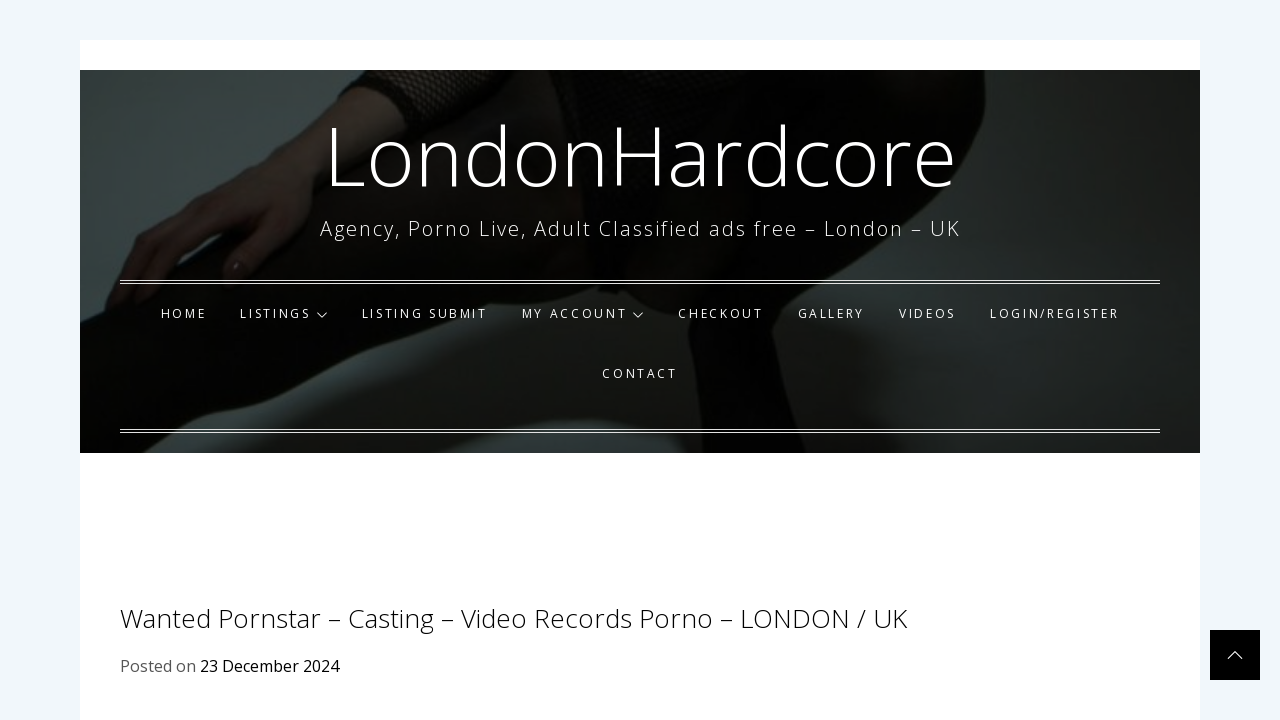

--- FILE ---
content_type: text/html; charset=UTF-8
request_url: https://londonhardcore.co.uk/?adverts_sort=price-asc&display=grid
body_size: 14646
content:
<!DOCTYPE html>
<html lang="en-GB">
<head>
    <meta charset="UTF-8">
    <meta name="viewport" content="width=device-width, initial-scale=1.0">
    <link rel="profile" href="https://gmpg.org/xfn/11">
    <link rel="pingback" href="https://londonhardcore.co.uk/xmlrpc.php">

    <title>LondonHardcore &#8211; Agency, Porno Live, Adult Classified ads free &#8211; London &#8211; UK</title>
<meta name='robots' content='max-image-preview:large' />
<link rel='dns-prefetch' href='//fonts.googleapis.com' />
<link rel="alternate" type="application/rss+xml" title="LondonHardcore &raquo; Feed" href="https://londonhardcore.co.uk/feed/" />
<style id='wp-img-auto-sizes-contain-inline-css' type='text/css'>
img:is([sizes=auto i],[sizes^="auto," i]){contain-intrinsic-size:3000px 1500px}
/*# sourceURL=wp-img-auto-sizes-contain-inline-css */
</style>
<link rel='stylesheet' id='dashicons-css' href='https://londonhardcore.co.uk/wp-includes/css/dashicons.min.css?ver=6.9' type='text/css' media='all' />
<link rel='stylesheet' id='post-views-counter-frontend-css' href='https://londonhardcore.co.uk/wp-content/plugins/post-views-counter/css/frontend.css?ver=1.7.0' type='text/css' media='all' />
<link rel='stylesheet' id='rtcl-public-css' href='https://londonhardcore.co.uk/wp-content/plugins/classified-listing/assets/css/rtcl-public.min.css?ver=5.3.4' type='text/css' media='all' />
<style id='rtcl-public-inline-css' type='text/css'>
:root{--rtcl-primary-color:#0066bf;--rtcl-link-color:#111111;--rtcl-link-hover-color:#0066bf;--rtcl-sidebar-width:28%;--rtcl-button-bg-color:#0066bf;--rtcl-button-color:#ffffff;--rtcl-button-hover-bg-color:#3065c1;}
.rtcl .rtcl-icon, 
							.rtcl-chat-form button.rtcl-chat-send, 
							.rtcl-chat-container a.rtcl-chat-card-link .rtcl-cc-content .rtcl-cc-listing-amount,
							.rtcl-chat-container ul.rtcl-messages-list .rtcl-message span.read-receipt-status .rtcl-icon.rtcl-read{color: #0066bf;}#rtcl-chat-modal {background-color: var(--rtcl-primary-color); border-color: var(--rtcl-primary-color)}#rtcl-compare-btn-wrap a.rtcl-compare-btn, .rtcl-btn, #rtcl-compare-panel-btn, .rtcl-chat-container ul.rtcl-messages-list .rtcl-message-wrap.own-message .rtcl-message-text, .rtcl-sold-out {background : var(--rtcl-primary-color);}.rtcl a{ color: var(--rtcl-link-color)}.rtcl a:hover{ color: var(--rtcl-link-hover-color)}.rtcl .rtcl-btn{ background-color: var(--rtcl-button-bg-color); border-color:var(--rtcl-button-bg-color); }.rtcl .rtcl-btn{ color: var(--rtcl-button-color); }[class*=rtcl-slider] [class*=swiper-button-],.rtcl-carousel-slider [class*=swiper-button-] { color: var(--rtcl-button-color); }.rtcl-pagination ul.page-numbers li span.page-numbers.current,.rtcl-pagination ul.page-numbers li a.page-numbers:hover{ background-color: var(--rtcl-button-hover-bg-color); }.rtcl .rtcl-btn:hover{ background-color: var(--rtcl-button-hover-bg-color); border-color: var(--rtcl-button-hover-bg-color); }
/*# sourceURL=rtcl-public-inline-css */
</style>
<style id='wp-emoji-styles-inline-css' type='text/css'>

	img.wp-smiley, img.emoji {
		display: inline !important;
		border: none !important;
		box-shadow: none !important;
		height: 1em !important;
		width: 1em !important;
		margin: 0 0.07em !important;
		vertical-align: -0.1em !important;
		background: none !important;
		padding: 0 !important;
	}
/*# sourceURL=wp-emoji-styles-inline-css */
</style>
<style id='wp-block-library-inline-css' type='text/css'>
:root{--wp-block-synced-color:#7a00df;--wp-block-synced-color--rgb:122,0,223;--wp-bound-block-color:var(--wp-block-synced-color);--wp-editor-canvas-background:#ddd;--wp-admin-theme-color:#007cba;--wp-admin-theme-color--rgb:0,124,186;--wp-admin-theme-color-darker-10:#006ba1;--wp-admin-theme-color-darker-10--rgb:0,107,160.5;--wp-admin-theme-color-darker-20:#005a87;--wp-admin-theme-color-darker-20--rgb:0,90,135;--wp-admin-border-width-focus:2px}@media (min-resolution:192dpi){:root{--wp-admin-border-width-focus:1.5px}}.wp-element-button{cursor:pointer}:root .has-very-light-gray-background-color{background-color:#eee}:root .has-very-dark-gray-background-color{background-color:#313131}:root .has-very-light-gray-color{color:#eee}:root .has-very-dark-gray-color{color:#313131}:root .has-vivid-green-cyan-to-vivid-cyan-blue-gradient-background{background:linear-gradient(135deg,#00d084,#0693e3)}:root .has-purple-crush-gradient-background{background:linear-gradient(135deg,#34e2e4,#4721fb 50%,#ab1dfe)}:root .has-hazy-dawn-gradient-background{background:linear-gradient(135deg,#faaca8,#dad0ec)}:root .has-subdued-olive-gradient-background{background:linear-gradient(135deg,#fafae1,#67a671)}:root .has-atomic-cream-gradient-background{background:linear-gradient(135deg,#fdd79a,#004a59)}:root .has-nightshade-gradient-background{background:linear-gradient(135deg,#330968,#31cdcf)}:root .has-midnight-gradient-background{background:linear-gradient(135deg,#020381,#2874fc)}:root{--wp--preset--font-size--normal:16px;--wp--preset--font-size--huge:42px}.has-regular-font-size{font-size:1em}.has-larger-font-size{font-size:2.625em}.has-normal-font-size{font-size:var(--wp--preset--font-size--normal)}.has-huge-font-size{font-size:var(--wp--preset--font-size--huge)}.has-text-align-center{text-align:center}.has-text-align-left{text-align:left}.has-text-align-right{text-align:right}.has-fit-text{white-space:nowrap!important}#end-resizable-editor-section{display:none}.aligncenter{clear:both}.items-justified-left{justify-content:flex-start}.items-justified-center{justify-content:center}.items-justified-right{justify-content:flex-end}.items-justified-space-between{justify-content:space-between}.screen-reader-text{border:0;clip-path:inset(50%);height:1px;margin:-1px;overflow:hidden;padding:0;position:absolute;width:1px;word-wrap:normal!important}.screen-reader-text:focus{background-color:#ddd;clip-path:none;color:#444;display:block;font-size:1em;height:auto;left:5px;line-height:normal;padding:15px 23px 14px;text-decoration:none;top:5px;width:auto;z-index:100000}html :where(.has-border-color){border-style:solid}html :where([style*=border-top-color]){border-top-style:solid}html :where([style*=border-right-color]){border-right-style:solid}html :where([style*=border-bottom-color]){border-bottom-style:solid}html :where([style*=border-left-color]){border-left-style:solid}html :where([style*=border-width]){border-style:solid}html :where([style*=border-top-width]){border-top-style:solid}html :where([style*=border-right-width]){border-right-style:solid}html :where([style*=border-bottom-width]){border-bottom-style:solid}html :where([style*=border-left-width]){border-left-style:solid}html :where(img[class*=wp-image-]){height:auto;max-width:100%}:where(figure){margin:0 0 1em}html :where(.is-position-sticky){--wp-admin--admin-bar--position-offset:var(--wp-admin--admin-bar--height,0px)}@media screen and (max-width:600px){html :where(.is-position-sticky){--wp-admin--admin-bar--position-offset:0px}}

/*# sourceURL=wp-block-library-inline-css */
</style><style id='global-styles-inline-css' type='text/css'>
:root{--wp--preset--aspect-ratio--square: 1;--wp--preset--aspect-ratio--4-3: 4/3;--wp--preset--aspect-ratio--3-4: 3/4;--wp--preset--aspect-ratio--3-2: 3/2;--wp--preset--aspect-ratio--2-3: 2/3;--wp--preset--aspect-ratio--16-9: 16/9;--wp--preset--aspect-ratio--9-16: 9/16;--wp--preset--color--black: #000000;--wp--preset--color--cyan-bluish-gray: #abb8c3;--wp--preset--color--white: #ffffff;--wp--preset--color--pale-pink: #f78da7;--wp--preset--color--vivid-red: #cf2e2e;--wp--preset--color--luminous-vivid-orange: #ff6900;--wp--preset--color--luminous-vivid-amber: #fcb900;--wp--preset--color--light-green-cyan: #7bdcb5;--wp--preset--color--vivid-green-cyan: #00d084;--wp--preset--color--pale-cyan-blue: #8ed1fc;--wp--preset--color--vivid-cyan-blue: #0693e3;--wp--preset--color--vivid-purple: #9b51e0;--wp--preset--gradient--vivid-cyan-blue-to-vivid-purple: linear-gradient(135deg,rgb(6,147,227) 0%,rgb(155,81,224) 100%);--wp--preset--gradient--light-green-cyan-to-vivid-green-cyan: linear-gradient(135deg,rgb(122,220,180) 0%,rgb(0,208,130) 100%);--wp--preset--gradient--luminous-vivid-amber-to-luminous-vivid-orange: linear-gradient(135deg,rgb(252,185,0) 0%,rgb(255,105,0) 100%);--wp--preset--gradient--luminous-vivid-orange-to-vivid-red: linear-gradient(135deg,rgb(255,105,0) 0%,rgb(207,46,46) 100%);--wp--preset--gradient--very-light-gray-to-cyan-bluish-gray: linear-gradient(135deg,rgb(238,238,238) 0%,rgb(169,184,195) 100%);--wp--preset--gradient--cool-to-warm-spectrum: linear-gradient(135deg,rgb(74,234,220) 0%,rgb(151,120,209) 20%,rgb(207,42,186) 40%,rgb(238,44,130) 60%,rgb(251,105,98) 80%,rgb(254,248,76) 100%);--wp--preset--gradient--blush-light-purple: linear-gradient(135deg,rgb(255,206,236) 0%,rgb(152,150,240) 100%);--wp--preset--gradient--blush-bordeaux: linear-gradient(135deg,rgb(254,205,165) 0%,rgb(254,45,45) 50%,rgb(107,0,62) 100%);--wp--preset--gradient--luminous-dusk: linear-gradient(135deg,rgb(255,203,112) 0%,rgb(199,81,192) 50%,rgb(65,88,208) 100%);--wp--preset--gradient--pale-ocean: linear-gradient(135deg,rgb(255,245,203) 0%,rgb(182,227,212) 50%,rgb(51,167,181) 100%);--wp--preset--gradient--electric-grass: linear-gradient(135deg,rgb(202,248,128) 0%,rgb(113,206,126) 100%);--wp--preset--gradient--midnight: linear-gradient(135deg,rgb(2,3,129) 0%,rgb(40,116,252) 100%);--wp--preset--font-size--small: 13px;--wp--preset--font-size--medium: 20px;--wp--preset--font-size--large: 36px;--wp--preset--font-size--x-large: 42px;--wp--preset--spacing--20: 0.44rem;--wp--preset--spacing--30: 0.67rem;--wp--preset--spacing--40: 1rem;--wp--preset--spacing--50: 1.5rem;--wp--preset--spacing--60: 2.25rem;--wp--preset--spacing--70: 3.38rem;--wp--preset--spacing--80: 5.06rem;--wp--preset--shadow--natural: 6px 6px 9px rgba(0, 0, 0, 0.2);--wp--preset--shadow--deep: 12px 12px 50px rgba(0, 0, 0, 0.4);--wp--preset--shadow--sharp: 6px 6px 0px rgba(0, 0, 0, 0.2);--wp--preset--shadow--outlined: 6px 6px 0px -3px rgb(255, 255, 255), 6px 6px rgb(0, 0, 0);--wp--preset--shadow--crisp: 6px 6px 0px rgb(0, 0, 0);}:where(.is-layout-flex){gap: 0.5em;}:where(.is-layout-grid){gap: 0.5em;}body .is-layout-flex{display: flex;}.is-layout-flex{flex-wrap: wrap;align-items: center;}.is-layout-flex > :is(*, div){margin: 0;}body .is-layout-grid{display: grid;}.is-layout-grid > :is(*, div){margin: 0;}:where(.wp-block-columns.is-layout-flex){gap: 2em;}:where(.wp-block-columns.is-layout-grid){gap: 2em;}:where(.wp-block-post-template.is-layout-flex){gap: 1.25em;}:where(.wp-block-post-template.is-layout-grid){gap: 1.25em;}.has-black-color{color: var(--wp--preset--color--black) !important;}.has-cyan-bluish-gray-color{color: var(--wp--preset--color--cyan-bluish-gray) !important;}.has-white-color{color: var(--wp--preset--color--white) !important;}.has-pale-pink-color{color: var(--wp--preset--color--pale-pink) !important;}.has-vivid-red-color{color: var(--wp--preset--color--vivid-red) !important;}.has-luminous-vivid-orange-color{color: var(--wp--preset--color--luminous-vivid-orange) !important;}.has-luminous-vivid-amber-color{color: var(--wp--preset--color--luminous-vivid-amber) !important;}.has-light-green-cyan-color{color: var(--wp--preset--color--light-green-cyan) !important;}.has-vivid-green-cyan-color{color: var(--wp--preset--color--vivid-green-cyan) !important;}.has-pale-cyan-blue-color{color: var(--wp--preset--color--pale-cyan-blue) !important;}.has-vivid-cyan-blue-color{color: var(--wp--preset--color--vivid-cyan-blue) !important;}.has-vivid-purple-color{color: var(--wp--preset--color--vivid-purple) !important;}.has-black-background-color{background-color: var(--wp--preset--color--black) !important;}.has-cyan-bluish-gray-background-color{background-color: var(--wp--preset--color--cyan-bluish-gray) !important;}.has-white-background-color{background-color: var(--wp--preset--color--white) !important;}.has-pale-pink-background-color{background-color: var(--wp--preset--color--pale-pink) !important;}.has-vivid-red-background-color{background-color: var(--wp--preset--color--vivid-red) !important;}.has-luminous-vivid-orange-background-color{background-color: var(--wp--preset--color--luminous-vivid-orange) !important;}.has-luminous-vivid-amber-background-color{background-color: var(--wp--preset--color--luminous-vivid-amber) !important;}.has-light-green-cyan-background-color{background-color: var(--wp--preset--color--light-green-cyan) !important;}.has-vivid-green-cyan-background-color{background-color: var(--wp--preset--color--vivid-green-cyan) !important;}.has-pale-cyan-blue-background-color{background-color: var(--wp--preset--color--pale-cyan-blue) !important;}.has-vivid-cyan-blue-background-color{background-color: var(--wp--preset--color--vivid-cyan-blue) !important;}.has-vivid-purple-background-color{background-color: var(--wp--preset--color--vivid-purple) !important;}.has-black-border-color{border-color: var(--wp--preset--color--black) !important;}.has-cyan-bluish-gray-border-color{border-color: var(--wp--preset--color--cyan-bluish-gray) !important;}.has-white-border-color{border-color: var(--wp--preset--color--white) !important;}.has-pale-pink-border-color{border-color: var(--wp--preset--color--pale-pink) !important;}.has-vivid-red-border-color{border-color: var(--wp--preset--color--vivid-red) !important;}.has-luminous-vivid-orange-border-color{border-color: var(--wp--preset--color--luminous-vivid-orange) !important;}.has-luminous-vivid-amber-border-color{border-color: var(--wp--preset--color--luminous-vivid-amber) !important;}.has-light-green-cyan-border-color{border-color: var(--wp--preset--color--light-green-cyan) !important;}.has-vivid-green-cyan-border-color{border-color: var(--wp--preset--color--vivid-green-cyan) !important;}.has-pale-cyan-blue-border-color{border-color: var(--wp--preset--color--pale-cyan-blue) !important;}.has-vivid-cyan-blue-border-color{border-color: var(--wp--preset--color--vivid-cyan-blue) !important;}.has-vivid-purple-border-color{border-color: var(--wp--preset--color--vivid-purple) !important;}.has-vivid-cyan-blue-to-vivid-purple-gradient-background{background: var(--wp--preset--gradient--vivid-cyan-blue-to-vivid-purple) !important;}.has-light-green-cyan-to-vivid-green-cyan-gradient-background{background: var(--wp--preset--gradient--light-green-cyan-to-vivid-green-cyan) !important;}.has-luminous-vivid-amber-to-luminous-vivid-orange-gradient-background{background: var(--wp--preset--gradient--luminous-vivid-amber-to-luminous-vivid-orange) !important;}.has-luminous-vivid-orange-to-vivid-red-gradient-background{background: var(--wp--preset--gradient--luminous-vivid-orange-to-vivid-red) !important;}.has-very-light-gray-to-cyan-bluish-gray-gradient-background{background: var(--wp--preset--gradient--very-light-gray-to-cyan-bluish-gray) !important;}.has-cool-to-warm-spectrum-gradient-background{background: var(--wp--preset--gradient--cool-to-warm-spectrum) !important;}.has-blush-light-purple-gradient-background{background: var(--wp--preset--gradient--blush-light-purple) !important;}.has-blush-bordeaux-gradient-background{background: var(--wp--preset--gradient--blush-bordeaux) !important;}.has-luminous-dusk-gradient-background{background: var(--wp--preset--gradient--luminous-dusk) !important;}.has-pale-ocean-gradient-background{background: var(--wp--preset--gradient--pale-ocean) !important;}.has-electric-grass-gradient-background{background: var(--wp--preset--gradient--electric-grass) !important;}.has-midnight-gradient-background{background: var(--wp--preset--gradient--midnight) !important;}.has-small-font-size{font-size: var(--wp--preset--font-size--small) !important;}.has-medium-font-size{font-size: var(--wp--preset--font-size--medium) !important;}.has-large-font-size{font-size: var(--wp--preset--font-size--large) !important;}.has-x-large-font-size{font-size: var(--wp--preset--font-size--x-large) !important;}
/*# sourceURL=global-styles-inline-css */
</style>

<style id='classic-theme-styles-inline-css' type='text/css'>
/*! This file is auto-generated */
.wp-block-button__link{color:#fff;background-color:#32373c;border-radius:9999px;box-shadow:none;text-decoration:none;padding:calc(.667em + 2px) calc(1.333em + 2px);font-size:1.125em}.wp-block-file__button{background:#32373c;color:#fff;text-decoration:none}
/*# sourceURL=/wp-includes/css/classic-themes.min.css */
</style>
<style id='age-gate-custom-inline-css' type='text/css'>
:root{--ag-background-image-position: center center;--ag-background-image-opacity: 1;--ag-form-background: rgba(255,255,255,1);--ag-text-color: #000000;--ag-blur: 5px;}
/*# sourceURL=age-gate-custom-inline-css */
</style>
<link rel='stylesheet' id='age-gate-css' href='https://londonhardcore.co.uk/wp-content/plugins/age-gate/dist/main.css?ver=3.7.2' type='text/css' media='all' />
<style id='age-gate-options-inline-css' type='text/css'>
:root{--ag-background-image-position: center center;--ag-background-image-opacity: 1;--ag-form-background: rgba(255,255,255,1);--ag-text-color: #000000;--ag-blur: 5px;}
/*# sourceURL=age-gate-options-inline-css */
</style>
<link rel='stylesheet' id='slick-css' href='https://londonhardcore.co.uk/wp-content/themes/minimal-blog/assets/lib/slick/css/slick.min.css?ver=6.9' type='text/css' media='all' />
<link rel='stylesheet' id='magnific-popup-css' href='https://londonhardcore.co.uk/wp-content/themes/minimal-blog/assets/lib/magnific-popup/magnific-popup.css?ver=6.9' type='text/css' media='all' />
<link rel='stylesheet' id='minimal-blog-style-css' href='https://londonhardcore.co.uk/wp-content/themes/minimal-blog/style.css?ver=6.9' type='text/css' media='all' />
<link rel='stylesheet' id='minimal-blog-google-fonts-css' href='//fonts.googleapis.com/css?family=Open%20Sans:300,300i,400,400i&#038;display=swap&#038;subset=latin,latin-ext' type='text/css' media='all' />
<link rel='stylesheet' id='gb-frontend-block-css' href='https://londonhardcore.co.uk/wp-content/plugins/classified-listing/assets/css/gb-frontend-block.css?ver=5.3.4' type='text/css' media='all' />
<script type="text/javascript" src="https://londonhardcore.co.uk/wp-includes/js/jquery/jquery.min.js?ver=3.7.1" id="jquery-core-js"></script>
<script type="text/javascript" src="https://londonhardcore.co.uk/wp-includes/js/jquery/jquery-migrate.min.js?ver=3.4.1" id="jquery-migrate-js"></script>
<script type="text/javascript" src="https://londonhardcore.co.uk/wp-includes/js/dist/vendor/moment.min.js?ver=2.30.1" id="moment-js"></script>
<script type="text/javascript" id="moment-js-after">
/* <![CDATA[ */
moment.updateLocale( 'en_GB', {"months":["January","February","March","April","May","June","July","August","September","October","November","December"],"monthsShort":["Jan","Feb","Mar","Apr","May","Jun","Jul","Aug","Sep","Oct","Nov","Dec"],"weekdays":["Sunday","Monday","Tuesday","Wednesday","Thursday","Friday","Saturday"],"weekdaysShort":["Sun","Mon","Tue","Wed","Thu","Fri","Sat"],"week":{"dow":1},"longDateFormat":{"LT":"H:i","LTS":null,"L":null,"LL":"j F Y","LLL":"j F Y H:i","LLLL":null}} );
//# sourceURL=moment-js-after
/* ]]> */
</script>
<script type="text/javascript" src="https://londonhardcore.co.uk/wp-content/plugins/classified-listing/assets/vendor/daterangepicker/daterangepicker.js?ver=3.0.5" id="daterangepicker-js"></script>
<script type="text/javascript" src="https://londonhardcore.co.uk/wp-content/plugins/classified-listing/assets/js/rtcl-common.min.js?ver=5.3.4" id="rtcl-common-js"></script>
<script type="text/javascript" src="https://londonhardcore.co.uk/wp-includes/js/imagesloaded.min.js?ver=5.0.0" id="imagesloaded-js"></script>
<script type="text/javascript" src="https://londonhardcore.co.uk/wp-content/plugins/classified-listing/assets/vendor/swiper/swiper-bundle.min.js?ver=7.4.1" id="swiper-js"></script>
<link rel="https://api.w.org/" href="https://londonhardcore.co.uk/wp-json/" /><link rel="EditURI" type="application/rsd+xml" title="RSD" href="https://londonhardcore.co.uk/xmlrpc.php?rsd" />
<meta name="generator" content="WordPress 6.9" />
	<style type="text/css">
			.site-title a,
		.site-description {
			color: #000000;
		}
		</style>
	<link rel="icon" href="https://londonhardcore.co.uk/wp-content/uploads/2024/12/sexy-150x150.png" sizes="32x32" />
<link rel="icon" href="https://londonhardcore.co.uk/wp-content/uploads/2024/12/sexy-300x300.png" sizes="192x192" />
<link rel="apple-touch-icon" href="https://londonhardcore.co.uk/wp-content/uploads/2024/12/sexy-300x300.png" />
<meta name="msapplication-TileImage" content="https://londonhardcore.co.uk/wp-content/uploads/2024/12/sexy-300x300.png" />
		<style type="text/css" id="wp-custom-css">
			.site-info { display: none; }		</style>
		<link rel='stylesheet' id='fpsm-style-css' href='https://londonhardcore.co.uk/wp-content/plugins/codecanyon-YNBS1IKY-frontend-post-submission-manager/assets/css/fpsm-frontend-style.css?ver=1.4.4' type='text/css' media='all' />
<link rel='stylesheet' id='fpsm-fonts-css' href='https://londonhardcore.co.uk/wp-content/plugins/codecanyon-YNBS1IKY-frontend-post-submission-manager/assets/font-face/NunitoSans/stylesheet.css?ver=1.4.4' type='text/css' media='all' />
</head>

<body data-rsssl=1 class="home blog wp-embed-responsive wp-theme-minimal-blog no-sidebar rtcl-no-js hfeed">


<!--Loader-->
<div id="mini-loader">
    <div id="loading-center">
        <div id="loading-center-absolute">
            <div class="object"></div>
            <div class="object"></div>
            <div class="object"></div>
            <div class="object"></div>
            <div class="object"></div>
            <div class="object"></div>
            <div class="object"></div>
            <div class="object"></div>
            <div class="object"></div>
            <div class="object"></div>
        </div>
    </div>
</div>
<!-- Loader end -->

<div id="page" class="site">
    <a class="skip-link screen-reader-text" href="#content">Skip to content</a>
    <div class="mastbar">
        <div class="wrapper">
                    </div>
    </div>

    <header id="masthead" class="site-header  header-with-image" role="banner" >
      <div class="header-image-overlay">
                    <img src="https://londonhardcore.co.uk/wp-content/uploads/2024/12/cropped-ldn-hardcore-scaled-1.jpg">
              </div>
        <div class="wrapper">
            <div class="site-branding">
            <h1 class="site-title"><a href="https://londonhardcore.co.uk/" rel="home">LondonHardcore</a></h1>
            <p class="site-description">Agency, Porno Live, Adult Classified ads free &#8211; London &#8211; UK</p>
    
    
</div><!-- .site-branding -->        </div>
        <div class="wrapper">
            <nav id="site-navigation" class="main-navigation" role="navigation">
	<span class="toggle-menu" aria-controls="primary-menu" aria-expanded="false">
		 <span class="screen-reader-text">
			Primary Menu		</span>
		<i class="ham"></i>
	</span>

	<div class="menu"><ul id="primary-menu" class="menu"><li id="menu-item-31" class="menu-item menu-item-type-custom menu-item-object-custom current-menu-item menu-item-home menu-item-31"><a href="https://londonhardcore.co.uk">Home</a></li>
<li id="menu-item-112" class="menu-item menu-item-type-post_type menu-item-object-page menu-item-has-children menu-item-112"><a href="https://londonhardcore.co.uk/listings/">Listings</a>
<ul class="sub-menu">
	<li id="menu-item-190" class="menu-item menu-item-type-custom menu-item-object-custom menu-item-190"><a href="https://londonhardcore.co.uk/my-account/listings">My Listings</a></li>
	<li id="menu-item-156" class="menu-item menu-item-type-taxonomy menu-item-object-rtcl_category menu-item-156"><a href="https://londonhardcore.co.uk/listing-category/casual-encounters/">Casual Encounters</a></li>
	<li id="menu-item-157" class="menu-item menu-item-type-taxonomy menu-item-object-rtcl_category menu-item-157"><a href="https://londonhardcore.co.uk/listing-category/dating-matchmaking-services/">Dating &amp; Matchmaking Services</a></li>
	<li id="menu-item-158" class="menu-item menu-item-type-taxonomy menu-item-object-rtcl_category menu-item-158"><a href="https://londonhardcore.co.uk/listing-category/escorts-massages/">Escorts &amp; Massages</a></li>
	<li id="menu-item-160" class="menu-item menu-item-type-taxonomy menu-item-object-rtcl_category menu-item-160"><a href="https://londonhardcore.co.uk/listing-category/friends-partners/">Friends &amp; Partners</a></li>
	<li id="menu-item-164" class="menu-item menu-item-type-taxonomy menu-item-object-rtcl_category menu-item-164"><a href="https://londonhardcore.co.uk/listing-category/women-seeking-women/">Women Seeking Women</a></li>
	<li id="menu-item-161" class="menu-item menu-item-type-taxonomy menu-item-object-rtcl_category menu-item-161"><a href="https://londonhardcore.co.uk/listing-category/men-seeking-men/">Men Seeking Men</a></li>
	<li id="menu-item-162" class="menu-item menu-item-type-taxonomy menu-item-object-rtcl_category menu-item-162"><a href="https://londonhardcore.co.uk/listing-category/men-seeking-women/">Men Seeking Women</a></li>
	<li id="menu-item-163" class="menu-item menu-item-type-taxonomy menu-item-object-rtcl_category menu-item-163"><a href="https://londonhardcore.co.uk/listing-category/women-seeking-men/">Women Seeking Men</a></li>
	<li id="menu-item-159" class="menu-item menu-item-type-taxonomy menu-item-object-rtcl_category menu-item-159"><a href="https://londonhardcore.co.uk/listing-category/friends/">Friends</a></li>
</ul>
</li>
<li id="menu-item-114" class="menu-item menu-item-type-post_type menu-item-object-page menu-item-114"><a href="https://londonhardcore.co.uk/listing-form/">Listing Submit</a></li>
<li id="menu-item-118" class="menu-item menu-item-type-post_type menu-item-object-page menu-item-has-children menu-item-118"><a href="https://londonhardcore.co.uk/my-account/">My Account</a>
<ul class="sub-menu">
	<li id="menu-item-165" class="menu-item menu-item-type-custom menu-item-object-custom menu-item-165"><a href="https://londonhardcore.co.uk/my-account/">Login or Log in</a></li>
</ul>
</li>
<li id="menu-item-116" class="menu-item menu-item-type-post_type menu-item-object-page menu-item-116"><a href="https://londonhardcore.co.uk/checkout/">Checkout</a></li>
<li id="menu-item-28" class="menu-item menu-item-type-post_type menu-item-object-page menu-item-28"><a href="https://londonhardcore.co.uk/gallery/">Gallery</a></li>
<li id="menu-item-30" class="menu-item menu-item-type-post_type menu-item-object-page menu-item-30"><a href="https://londonhardcore.co.uk/videos/">Videos</a></li>
<li id="menu-item-230" class="menu-item menu-item-type-custom menu-item-object-custom menu-item-230"><a href="https://londonhardcore.co.uk/my-account">Login/Register</a></li>
<li id="menu-item-29" class="menu-item menu-item-type-post_type menu-item-object-page menu-item-29"><a href="https://londonhardcore.co.uk/contact/">Contact</a></li>
</ul></div>
    <div class="social-icons">
            </div>
</nav>        </div>

    </header>


    <div id="content" class="site-content">
        <div class="wrapper">
                        <div class="slick main-slider" data-slick='{"rtl": false}'>
            </div>	<div id="primary" class="content-area">
		<main id="main" class="site-main" role="main">

		
<article id="post-9" class="post-9 post type-post status-publish format-standard sticky hentry category-casting">
        <div class="style-archive style-bordered style-bordered-no-image">
                <div class="post-content">

            <header class="entry-header">

                
                <h2 class="entry-title">
                    <a href="https://londonhardcore.co.uk/wanted-pornstar-casting-records-porno-london-uk/" rel="bookmark" title="Wanted Pornstar &#8211; Casting &#8211; Video Records Porno &#8211; LONDON / UK">
                        Wanted Pornstar &#8211; Casting &#8211; Video Records Porno &#8211; LONDON / UK                    </a>
                </h2>

                		<div class="entry-meta">
			<span class="posted-on">Posted on <a href="https://londonhardcore.co.uk/wanted-pornstar-casting-records-porno-london-uk/" rel="bookmark"><time class="entry-date published" datetime="2024-12-23T19:38:36+00:00">23 December 2024</time><time class="updated" datetime="2025-08-12T18:47:41+01:00">12 August 2025</time></a></span><span class="byline"> by <span class="author vcard"><a class="url fn n" href="https://londonhardcore.co.uk/author/admin/">admin</a></span></span>		</div><!-- .entry-meta -->
            </header>

            <div class="entry-content">
                <p>Yes. Men can too 🙂 We offer: One-time or permanent cooperation Requirements: 18 years and older</p>

                <a href="https://londonhardcore.co.uk/wanted-pornstar-casting-records-porno-london-uk/"
                   class="btn-main">Continue Reading</a>

            </div>

        </div>
    </div>
    </article><!-- #post-## -->
<article id="post-75" class="post-75 post type-post status-publish format-standard has-post-thumbnail hentry category-info">
        <div class="style-archive style-bordered style-bordered-right">
                    <div class="post-thumbnail">
                <a href="https://londonhardcore.co.uk/im-a-porn-star-this-is-the-one-mistake-men-make-in-bed-that-instantly-turns-women-off/">
                    <img width="573" height="860" src="https://londonhardcore.co.uk/wp-content/uploads/2025/02/1-1-573x860.webp" class="attachment-minimal-blog-featured-image size-minimal-blog-featured-image wp-post-image" alt="" decoding="async" srcset="https://londonhardcore.co.uk/wp-content/uploads/2025/02/1-1-573x860.webp 573w, https://londonhardcore.co.uk/wp-content/uploads/2025/02/1-1-200x300.webp 200w, https://londonhardcore.co.uk/wp-content/uploads/2025/02/1-1.webp 682w" sizes="(max-width: 573px) 100vw, 573px" title="" />                </a>
            </div>
                <div class="post-content">

            <header class="entry-header">

                
                <h2 class="entry-title">
                    <a href="https://londonhardcore.co.uk/im-a-porn-star-this-is-the-one-mistake-men-make-in-bed-that-instantly-turns-women-off/" rel="bookmark" title="I’m a porn star &#8211; this is the one mistake men make in bed that instantly turns women off">
                        I’m a porn star &#8211; this is the one mistake men make in bed that instantly turns women off                    </a>
                </h2>

                		<div class="entry-meta">
			<span class="posted-on">Posted on <a href="https://londonhardcore.co.uk/im-a-porn-star-this-is-the-one-mistake-men-make-in-bed-that-instantly-turns-women-off/" rel="bookmark"><time class="entry-date published" datetime="2025-02-18T01:45:17+00:00">18 February 2025</time><time class="updated" datetime="2025-02-18T01:48:48+00:00">18 February 2025</time></a></span><span class="byline"> by <span class="author vcard"><a class="url fn n" href="https://londonhardcore.co.uk/author/admin/">admin</a></span></span>		</div><!-- .entry-meta -->
            </header>

            <div class="entry-content">
                <p>If you want to be a 10 in bed, don’t forget the fore. A glamorous porn star says most men don’t engage in foreplay before getting down and dirty — and it’s an instant turn-off for women. Hayley Davies, who hails from Australia and shoots steamy scenes around the world, said the faux pas is a</p>

                <a href="https://londonhardcore.co.uk/im-a-porn-star-this-is-the-one-mistake-men-make-in-bed-that-instantly-turns-women-off/"
                   class="btn-main">Continue Reading</a>

            </div>

        </div>
    </div>
    </article><!-- #post-## -->
<article id="post-71" class="post-71 post type-post status-publish format-standard has-post-thumbnail hentry category-info">
        <div class="style-archive style-bordered style-bordered-left">
                    <div class="post-thumbnail">
                <a href="https://londonhardcore.co.uk/porn-star-bonnie-blues-controversial-video-with-1057-men-removed-by-onlyfans-what-an-anticlimax/">
                    <img width="688" height="860" src="https://londonhardcore.co.uk/wp-content/uploads/2025/02/1-688x860.webp" class="attachment-minimal-blog-featured-image size-minimal-blog-featured-image wp-post-image" alt="" decoding="async" loading="lazy" srcset="https://londonhardcore.co.uk/wp-content/uploads/2025/02/1-688x860.webp 688w, https://londonhardcore.co.uk/wp-content/uploads/2025/02/1-240x300.webp 240w, https://londonhardcore.co.uk/wp-content/uploads/2025/02/1-768x960.webp 768w, https://londonhardcore.co.uk/wp-content/uploads/2025/02/1.webp 819w" sizes="auto, (max-width: 688px) 100vw, 688px" title="" />                </a>
            </div>
                <div class="post-content">

            <header class="entry-header">

                
                <h2 class="entry-title">
                    <a href="https://londonhardcore.co.uk/porn-star-bonnie-blues-controversial-video-with-1057-men-removed-by-onlyfans-what-an-anticlimax/" rel="bookmark" title="Porn star Bonnie Blue’s controversial video with 1,057 men removed by OnlyFans: ‘What an anticlimax’">
                        Porn star Bonnie Blue’s controversial video with 1,057 men removed by OnlyFans: ‘What an anticlimax’                    </a>
                </h2>

                		<div class="entry-meta">
			<span class="posted-on">Posted on <a href="https://londonhardcore.co.uk/porn-star-bonnie-blues-controversial-video-with-1057-men-removed-by-onlyfans-what-an-anticlimax/" rel="bookmark"><time class="entry-date published" datetime="2025-02-18T01:42:36+00:00">18 February 2025</time><time class="updated" datetime="2025-02-18T01:43:01+00:00">18 February 2025</time></a></span><span class="byline"> by <span class="author vcard"><a class="url fn n" href="https://londonhardcore.co.uk/author/admin/">admin</a></span></span>		</div><!-- .entry-meta -->
            </header>

            <div class="entry-content">
                <p>Porn star Bonnie Blue is being brutally roasted after her record-breaking sex marathon with 1,057 men in 12 hours was banned. The high-profile British sex worker — whose Australian visa was canceled in November after public outcry over her viral Schoolies stunt featuring “barely legal” young men — had planned to make a fortune by selling the</p>

                <a href="https://londonhardcore.co.uk/porn-star-bonnie-blues-controversial-video-with-1057-men-removed-by-onlyfans-what-an-anticlimax/"
                   class="btn-main">Continue Reading</a>

            </div>

        </div>
    </div>
    </article><!-- #post-## -->
<article id="post-68" class="post-68 post type-post status-publish format-standard has-post-thumbnail hentry category-info">
        <div class="style-archive style-bordered style-bordered-right">
                    <div class="post-thumbnail">
                <a href="https://londonhardcore.co.uk/man-who-queued-with-1000-men-to-sleep-with-adult-star-bonnie-blue-reveals-what-it-was-really-like/">
                    <img width="707" height="860" src="https://londonhardcore.co.uk/wp-content/uploads/2025/02/480323598_122190945416116837_2736260155873504176_n-707x860.jpg" class="attachment-minimal-blog-featured-image size-minimal-blog-featured-image wp-post-image" alt="" decoding="async" loading="lazy" srcset="https://londonhardcore.co.uk/wp-content/uploads/2025/02/480323598_122190945416116837_2736260155873504176_n-707x860.jpg 707w, https://londonhardcore.co.uk/wp-content/uploads/2025/02/480323598_122190945416116837_2736260155873504176_n-247x300.jpg 247w, https://londonhardcore.co.uk/wp-content/uploads/2025/02/480323598_122190945416116837_2736260155873504176_n-842x1024.jpg 842w, https://londonhardcore.co.uk/wp-content/uploads/2025/02/480323598_122190945416116837_2736260155873504176_n-768x934.jpg 768w, https://londonhardcore.co.uk/wp-content/uploads/2025/02/480323598_122190945416116837_2736260155873504176_n.jpg 1080w" sizes="auto, (max-width: 707px) 100vw, 707px" title="" />                </a>
            </div>
                <div class="post-content">

            <header class="entry-header">

                
                <h2 class="entry-title">
                    <a href="https://londonhardcore.co.uk/man-who-queued-with-1000-men-to-sleep-with-adult-star-bonnie-blue-reveals-what-it-was-really-like/" rel="bookmark" title="Man Who Queued With 1,000 Men To Sleep With Adult Star Bonnie Blue Reveals What It Was Really Like">
                        Man Who Queued With 1,000 Men To Sleep With Adult Star Bonnie Blue Reveals What It Was Really Like                    </a>
                </h2>

                		<div class="entry-meta">
			<span class="posted-on">Posted on <a href="https://londonhardcore.co.uk/man-who-queued-with-1000-men-to-sleep-with-adult-star-bonnie-blue-reveals-what-it-was-really-like/" rel="bookmark"><time class="entry-date published" datetime="2025-02-18T01:36:49+00:00">18 February 2025</time><time class="updated" datetime="2025-02-18T01:37:42+00:00">18 February 2025</time></a></span><span class="byline"> by <span class="author vcard"><a class="url fn n" href="https://londonhardcore.co.uk/author/admin/">admin</a></span></span>		</div><!-- .entry-meta -->
            </header>

            <div class="entry-content">
                <p>&#8211;</p>

                <a href="https://londonhardcore.co.uk/man-who-queued-with-1000-men-to-sleep-with-adult-star-bonnie-blue-reveals-what-it-was-really-like/"
                   class="btn-main">Continue Reading</a>

            </div>

        </div>
    </div>
    </article><!-- #post-## -->
		</main>

		<div class="minimal-archive-nav">
			        </div>

	</div>
</div>
</div>
<footer id="colophon" class="site-footer" role="contentinfo">
        <div class="footer-widget-area">
        <div class="wrapper">
            <div class="flex-grid">
                            <div class="col">
                    <div id="nav_menu-2" class="widget widget_nav_menu"><h2 class="widget-title">Menu</h2><div class="menu-vcfgvdfg-container"><ul id="menu-vcfgvdfg" class="menu"><li class="menu-item menu-item-type-custom menu-item-object-custom current-menu-item menu-item-home menu-item-31"><a href="https://londonhardcore.co.uk">Home</a></li>
<li class="menu-item menu-item-type-post_type menu-item-object-page menu-item-has-children menu-item-112"><a href="https://londonhardcore.co.uk/listings/">Listings</a>
<ul class="sub-menu">
	<li class="menu-item menu-item-type-custom menu-item-object-custom menu-item-190"><a href="https://londonhardcore.co.uk/my-account/listings">My Listings</a></li>
	<li class="menu-item menu-item-type-taxonomy menu-item-object-rtcl_category menu-item-156"><a href="https://londonhardcore.co.uk/listing-category/casual-encounters/">Casual Encounters</a></li>
	<li class="menu-item menu-item-type-taxonomy menu-item-object-rtcl_category menu-item-157"><a href="https://londonhardcore.co.uk/listing-category/dating-matchmaking-services/">Dating &amp; Matchmaking Services</a></li>
	<li class="menu-item menu-item-type-taxonomy menu-item-object-rtcl_category menu-item-158"><a href="https://londonhardcore.co.uk/listing-category/escorts-massages/">Escorts &amp; Massages</a></li>
	<li class="menu-item menu-item-type-taxonomy menu-item-object-rtcl_category menu-item-160"><a href="https://londonhardcore.co.uk/listing-category/friends-partners/">Friends &amp; Partners</a></li>
	<li class="menu-item menu-item-type-taxonomy menu-item-object-rtcl_category menu-item-164"><a href="https://londonhardcore.co.uk/listing-category/women-seeking-women/">Women Seeking Women</a></li>
	<li class="menu-item menu-item-type-taxonomy menu-item-object-rtcl_category menu-item-161"><a href="https://londonhardcore.co.uk/listing-category/men-seeking-men/">Men Seeking Men</a></li>
	<li class="menu-item menu-item-type-taxonomy menu-item-object-rtcl_category menu-item-162"><a href="https://londonhardcore.co.uk/listing-category/men-seeking-women/">Men Seeking Women</a></li>
	<li class="menu-item menu-item-type-taxonomy menu-item-object-rtcl_category menu-item-163"><a href="https://londonhardcore.co.uk/listing-category/women-seeking-men/">Women Seeking Men</a></li>
	<li class="menu-item menu-item-type-taxonomy menu-item-object-rtcl_category menu-item-159"><a href="https://londonhardcore.co.uk/listing-category/friends/">Friends</a></li>
</ul>
</li>
<li class="menu-item menu-item-type-post_type menu-item-object-page menu-item-114"><a href="https://londonhardcore.co.uk/listing-form/">Listing Submit</a></li>
<li class="menu-item menu-item-type-post_type menu-item-object-page menu-item-has-children menu-item-118"><a href="https://londonhardcore.co.uk/my-account/">My Account</a>
<ul class="sub-menu">
	<li class="menu-item menu-item-type-custom menu-item-object-custom menu-item-165"><a href="https://londonhardcore.co.uk/my-account/">Login or Log in</a></li>
</ul>
</li>
<li class="menu-item menu-item-type-post_type menu-item-object-page menu-item-116"><a href="https://londonhardcore.co.uk/checkout/">Checkout</a></li>
<li class="menu-item menu-item-type-post_type menu-item-object-page menu-item-28"><a href="https://londonhardcore.co.uk/gallery/">Gallery</a></li>
<li class="menu-item menu-item-type-post_type menu-item-object-page menu-item-30"><a href="https://londonhardcore.co.uk/videos/">Videos</a></li>
<li class="menu-item menu-item-type-custom menu-item-object-custom menu-item-230"><a href="https://londonhardcore.co.uk/my-account">Login/Register</a></li>
<li class="menu-item menu-item-type-post_type menu-item-object-page menu-item-29"><a href="https://londonhardcore.co.uk/contact/">Contact</a></li>
</ul></div></div>
		<div id="recent-posts-2" class="widget widget_recent_entries">
		<h2 class="widget-title">Last Posts</h2>
		<ul>
											<li>
					<a href="https://londonhardcore.co.uk/im-a-porn-star-this-is-the-one-mistake-men-make-in-bed-that-instantly-turns-women-off/">I’m a porn star &#8211; this is the one mistake men make in bed that instantly turns women off</a>
									</li>
											<li>
					<a href="https://londonhardcore.co.uk/porn-star-bonnie-blues-controversial-video-with-1057-men-removed-by-onlyfans-what-an-anticlimax/">Porn star Bonnie Blue’s controversial video with 1,057 men removed by OnlyFans: ‘What an anticlimax’</a>
									</li>
											<li>
					<a href="https://londonhardcore.co.uk/man-who-queued-with-1000-men-to-sleep-with-adult-star-bonnie-blue-reveals-what-it-was-really-like/">Man Who Queued With 1,000 Men To Sleep With Adult Star Bonnie Blue Reveals What It Was Really Like</a>
									</li>
											<li>
					<a href="https://londonhardcore.co.uk/wanted-pornstar-casting-records-porno-london-uk/">Wanted Pornstar &#8211; Casting &#8211; Video Records Porno &#8211; LONDON / UK</a>
									</li>
					</ul>

		</div><div id="minimal-blog-popular-sidebar-layout-2" class="widget minimal_blog_recent_post_widget"><h2 class="widget-title">Recent</h2>                <div class="interface-recent-widget">
                    <ul class="interface-widget-list recent-widget-list">
                                                    <li>
                                <article id="post-9" class="widget-article-list post-9 post type-post status-publish format-standard sticky hentry category-casting">
                                    <div class="widget-article-image">
                                                                                <a href="https://londonhardcore.co.uk/wanted-pornstar-casting-records-porno-london-uk/" class="data-bg data-bg-thumbnail" data-background=""></a>
                                                                            </div>
                                    <div class="widget-article-body">
                                        <h3 class="entry-title entry-title-small">
                                            <a href="https://londonhardcore.co.uk/wanted-pornstar-casting-records-porno-london-uk/" rel="bookmark" title="Wanted Pornstar &#8211; Casting &#8211; Video Records Porno &#8211; LONDON / UK">
                                                Wanted Pornstar &#8211; Casting &#8211; Video Records Porno &#8211; LONDON / UK                                            </a>
                                        </h3>
                                        <div class="entry-meta">
                                            <span class="posted-on">Posted on <a href="https://londonhardcore.co.uk/wanted-pornstar-casting-records-porno-london-uk/" rel="bookmark"><time class="entry-date published" datetime="2024-12-23T19:38:36+00:00">23 December 2024</time><time class="updated" datetime="2025-08-12T18:47:41+01:00">12 August 2025</time></a></span><span class="byline"> by <span class="author vcard"><a class="url fn n" href="https://londonhardcore.co.uk/author/admin/">admin</a></span></span>                                        </div>
                                    </div>
                                </article>
                            </li>
                                                        <li>
                                <article id="post-75" class="widget-article-list post-75 post type-post status-publish format-standard has-post-thumbnail hentry category-info">
                                    <div class="widget-article-image">
                                                                                <a href="https://londonhardcore.co.uk/im-a-porn-star-this-is-the-one-mistake-men-make-in-bed-that-instantly-turns-women-off/" class="data-bg data-bg-thumbnail" data-background="https://londonhardcore.co.uk/wp-content/uploads/2025/02/1-1-150x150.webp"></a>
                                                                            </div>
                                    <div class="widget-article-body">
                                        <h3 class="entry-title entry-title-small">
                                            <a href="https://londonhardcore.co.uk/im-a-porn-star-this-is-the-one-mistake-men-make-in-bed-that-instantly-turns-women-off/" rel="bookmark" title="I’m a porn star &#8211; this is the one mistake men make in bed that instantly turns women off">
                                                I’m a porn star &#8211; this is the one mistake men make in bed that instantly turns women off                                            </a>
                                        </h3>
                                        <div class="entry-meta">
                                            <span class="posted-on">Posted on <a href="https://londonhardcore.co.uk/im-a-porn-star-this-is-the-one-mistake-men-make-in-bed-that-instantly-turns-women-off/" rel="bookmark"><time class="entry-date published" datetime="2025-02-18T01:45:17+00:00">18 February 2025</time><time class="updated" datetime="2025-02-18T01:48:48+00:00">18 February 2025</time></a></span><span class="byline"> by <span class="author vcard"><a class="url fn n" href="https://londonhardcore.co.uk/author/admin/">admin</a></span></span>                                        </div>
                                    </div>
                                </article>
                            </li>
                                                        <li>
                                <article id="post-71" class="widget-article-list post-71 post type-post status-publish format-standard has-post-thumbnail hentry category-info">
                                    <div class="widget-article-image">
                                                                                <a href="https://londonhardcore.co.uk/porn-star-bonnie-blues-controversial-video-with-1057-men-removed-by-onlyfans-what-an-anticlimax/" class="data-bg data-bg-thumbnail" data-background="https://londonhardcore.co.uk/wp-content/uploads/2025/02/1-150x150.webp"></a>
                                                                            </div>
                                    <div class="widget-article-body">
                                        <h3 class="entry-title entry-title-small">
                                            <a href="https://londonhardcore.co.uk/porn-star-bonnie-blues-controversial-video-with-1057-men-removed-by-onlyfans-what-an-anticlimax/" rel="bookmark" title="Porn star Bonnie Blue’s controversial video with 1,057 men removed by OnlyFans: ‘What an anticlimax’">
                                                Porn star Bonnie Blue’s controversial video with 1,057 men removed by OnlyFans: ‘What an anticlimax’                                            </a>
                                        </h3>
                                        <div class="entry-meta">
                                            <span class="posted-on">Posted on <a href="https://londonhardcore.co.uk/porn-star-bonnie-blues-controversial-video-with-1057-men-removed-by-onlyfans-what-an-anticlimax/" rel="bookmark"><time class="entry-date published" datetime="2025-02-18T01:42:36+00:00">18 February 2025</time><time class="updated" datetime="2025-02-18T01:43:01+00:00">18 February 2025</time></a></span><span class="byline"> by <span class="author vcard"><a class="url fn n" href="https://londonhardcore.co.uk/author/admin/">admin</a></span></span>                                        </div>
                                    </div>
                                </article>
                            </li>
                                                        <li>
                                <article id="post-68" class="widget-article-list post-68 post type-post status-publish format-standard has-post-thumbnail hentry category-info">
                                    <div class="widget-article-image">
                                                                                <a href="https://londonhardcore.co.uk/man-who-queued-with-1000-men-to-sleep-with-adult-star-bonnie-blue-reveals-what-it-was-really-like/" class="data-bg data-bg-thumbnail" data-background="https://londonhardcore.co.uk/wp-content/uploads/2025/02/480323598_122190945416116837_2736260155873504176_n-150x150.jpg"></a>
                                                                            </div>
                                    <div class="widget-article-body">
                                        <h3 class="entry-title entry-title-small">
                                            <a href="https://londonhardcore.co.uk/man-who-queued-with-1000-men-to-sleep-with-adult-star-bonnie-blue-reveals-what-it-was-really-like/" rel="bookmark" title="Man Who Queued With 1,000 Men To Sleep With Adult Star Bonnie Blue Reveals What It Was Really Like">
                                                Man Who Queued With 1,000 Men To Sleep With Adult Star Bonnie Blue Reveals What It Was Really Like                                            </a>
                                        </h3>
                                        <div class="entry-meta">
                                            <span class="posted-on">Posted on <a href="https://londonhardcore.co.uk/man-who-queued-with-1000-men-to-sleep-with-adult-star-bonnie-blue-reveals-what-it-was-really-like/" rel="bookmark"><time class="entry-date published" datetime="2025-02-18T01:36:49+00:00">18 February 2025</time><time class="updated" datetime="2025-02-18T01:37:42+00:00">18 February 2025</time></a></span><span class="byline"> by <span class="author vcard"><a class="url fn n" href="https://londonhardcore.co.uk/author/admin/">admin</a></span></span>                                        </div>
                                    </div>
                                </article>
                            </li>
                            
                    </ul>
                </div>
                </div>                </div>
                                                </div>
        </div>
    </div>
    <div class="site-info">
	<div class="wrapper">
                    Copyright all rights reserved            <span class="sep"> | </span>
        		Theme: Minimal Blog by <a href="http://wpinterface.com/" rel="designer">WPinterface</a>.	</div>
</div><!-- .site-info -->


<a id="scroll-top">
    <svg class="svg-icon" aria-hidden="true" role="img" focusable="false" xmlns="http://www.w3.org/2000/svg" width="16" height="16" viewBox="0 0 16 16"><path fill="currentColor" d="M7.646 4.646a.5.5 0 0 1 .708 0l6 6a.5.5 0 0 1-.708.708L8 5.707l-5.646 5.647a.5.5 0 0 1-.708-.708l6-6z"></path></svg></a></footer>
</div>
<template id="tmpl-age-gate"  class="">        
<div class="age-gate__wrapper">            <div class="age-gate__loader">    
        <svg version="1.1" id="L5" xmlns="http://www.w3.org/2000/svg" xmlns:xlink="http://www.w3.org/1999/xlink" x="0px" y="0px" viewBox="0 0 100 100" enable-background="new 0 0 0 0" xml:space="preserve">
            <circle fill="currentColor" stroke="none" cx="6" cy="50" r="6">
                <animateTransform attributeName="transform" dur="1s" type="translate" values="0 15 ; 0 -15; 0 15" repeatCount="indefinite" begin="0.1"/>
            </circle>
            <circle fill="currentColor" stroke="none" cx="30" cy="50" r="6">
                <animateTransform attributeName="transform" dur="1s" type="translate" values="0 10 ; 0 -10; 0 10" repeatCount="indefinite" begin="0.2"/>
            </circle>
            <circle fill="currentColor" stroke="none" cx="54" cy="50" r="6">
                <animateTransform attributeName="transform" dur="1s" type="translate" values="0 5 ; 0 -5; 0 5" repeatCount="indefinite" begin="0.3"/>
            </circle>
        </svg>
    </div>
        <div class="age-gate__background-color"></div>    <div class="age-gate__background">            </div>
    
    <div class="age-gate" role="dialog" aria-modal="true" aria-label="">    <form method="post" class="age-gate__form">
<div class="age-gate__heading">            <h1 class="age-gate__heading-title">LondonHardcore</h1>    </div>
<p class="age-gate__subheadline">    </p>
<div class="age-gate__fields">        
<p class="age-gate__challenge">    Are you over 18 years of age?
</p>
<div class="age-gate__buttons">            <button class="age-gate__submit age-gate__submit--no" data-submit="no" value="0" name="age_gate[confirm]" type="submit">No</button>        <button type="submit" class="age-gate__submit age-gate__submit--yes" data-submit="yes" value="1" name="age_gate[confirm]">Yes</button>    </div>
    </div>

<input type="hidden" name="age_gate[age]" value="9MRd26N84fSy3NwprhoXtg==" />
<input type="hidden" name="age_gate[lang]" value="en" />
    <input type="hidden" name="age_gate[confirm]" />
    <div class="age-gate__errors"></div></form>
    </div>
    </div>
    </template>
<script type="speculationrules">
{"prefetch":[{"source":"document","where":{"and":[{"href_matches":"/*"},{"not":{"href_matches":["/wp-*.php","/wp-admin/*","/wp-content/uploads/*","/wp-content/*","/wp-content/plugins/*","/wp-content/themes/minimal-blog/*","/*\\?(.+)"]}},{"not":{"selector_matches":"a[rel~=\"nofollow\"]"}},{"not":{"selector_matches":".no-prefetch, .no-prefetch a"}}]},"eagerness":"conservative"}]}
</script>
<script type="text/html" id='tmpl-upload-preview'>
    <div class="fpsm-file-preview-row" data-media-id="{{data.media_id}}">
    <span class="fpsm-file-preview-column"><img src="{{data.media_url}}" /></span>
    <span class="fpsm-file-preview-column">{{data.media_name}}</span>
    <span class="fpsm-file-preview-column">{{data.media_size}}</span>
    <# if(!data.hideDelete) {#>
    <span class="fpsm-file-preview-column"><input type="button" class="fpsm-media-delete-button" data-media-id='{{data.media_id}}' data-media-key='{{data.media_key}}' value="Delete"/></span>
    <# } #>
</div></script>		<script type="text/javascript">
			var c = document.body.className;
			c = c.replace(/rtcl-no-js/, 'rtcl-js');
			document.body.className = c;
		</script>
		<script type="text/javascript" src="https://londonhardcore.co.uk/wp-includes/js/jquery/ui/core.min.js?ver=1.13.3" id="jquery-ui-core-js"></script>
<script type="text/javascript" src="https://londonhardcore.co.uk/wp-includes/js/jquery/ui/menu.min.js?ver=1.13.3" id="jquery-ui-menu-js"></script>
<script type="text/javascript" src="https://londonhardcore.co.uk/wp-includes/js/dist/dom-ready.min.js?ver=f77871ff7694fffea381" id="wp-dom-ready-js"></script>
<script type="text/javascript" src="https://londonhardcore.co.uk/wp-includes/js/dist/hooks.min.js?ver=dd5603f07f9220ed27f1" id="wp-hooks-js"></script>
<script type="text/javascript" src="https://londonhardcore.co.uk/wp-includes/js/dist/i18n.min.js?ver=c26c3dc7bed366793375" id="wp-i18n-js"></script>
<script type="text/javascript" id="wp-i18n-js-after">
/* <![CDATA[ */
wp.i18n.setLocaleData( { 'text direction\u0004ltr': [ 'ltr' ] } );
//# sourceURL=wp-i18n-js-after
/* ]]> */
</script>
<script type="text/javascript" id="wp-a11y-js-translations">
/* <![CDATA[ */
( function( domain, translations ) {
	var localeData = translations.locale_data[ domain ] || translations.locale_data.messages;
	localeData[""].domain = domain;
	wp.i18n.setLocaleData( localeData, domain );
} )( "default", {"translation-revision-date":"2025-12-15 12:18:56+0000","generator":"GlotPress\/4.0.3","domain":"messages","locale_data":{"messages":{"":{"domain":"messages","plural-forms":"nplurals=2; plural=n != 1;","lang":"en_GB"},"Notifications":["Notifications"]}},"comment":{"reference":"wp-includes\/js\/dist\/a11y.js"}} );
//# sourceURL=wp-a11y-js-translations
/* ]]> */
</script>
<script type="text/javascript" src="https://londonhardcore.co.uk/wp-includes/js/dist/a11y.min.js?ver=cb460b4676c94bd228ed" id="wp-a11y-js"></script>
<script type="text/javascript" src="https://londonhardcore.co.uk/wp-includes/js/jquery/ui/autocomplete.min.js?ver=1.13.3" id="jquery-ui-autocomplete-js"></script>
<script type="text/javascript" id="rtcl-public-js-extra">
/* <![CDATA[ */
var rtcl = {"plugin_url":"https://londonhardcore.co.uk/wp-content/plugins/classified-listing","decimal_point":".","i18n_required_rating_text":"Please select a rating","i18n_decimal_error":"Please enter in decimal (.) format without thousand separators.","i18n_mon_decimal_error":"Please enter in monetary decimal (.) format without thousand separators and currency symbols.","is_rtl":"","is_admin":"","ajaxurl":"https://londonhardcore.co.uk/wp-admin/admin-ajax.php","confirm_text":"Are you sure?","re_send_confirm_text":"Are you sure you want to re-send verification link?","__rtcl_wpnonce":"5c6c0aa501","rtcl_listing_base":"https://londonhardcore.co.uk/listings/","rtcl_category":"","rtcl_category_base":"listing-category","category_text":"Category","location_text":"Location","rtcl_location":"","rtcl_location_base":"listing-location","user_login_alert_message":"Sorry, you need to login first.","upload_limit_alert_message":"Sorry, you have only %d images pending.","delete_label":"Delete Permanently","proceed_to_payment_btn_label":"Proceed to payment","finish_submission_btn_label":"Finish submission","phone_number_placeholder":"XXX","popup_search_widget_auto_form_submission":"1","loading":"Loading ...","is_listing":"0","is_listings":"","listing_term":"","activeTerms":[],"is_enable_tax":"","payment_currency_symbol":"\u00a3","ai_enabled":"","current_user":{"data":{},"ID":0,"caps":[],"cap_key":null,"roles":[],"allcaps":[],"filter":null},"admin_url":"https://londonhardcore.co.uk/wp-admin/","prompt_max_limit":"","i18n":{"all_of_":"All of %s","go_back":"Go back","ai_quick_search_loading":"Analyzing through AI","ai_quick_search_heading":"Search Results for: "}};
var rtclAjaxFilterObj = {"clear_all_filter":"Clear all filters","no_result_found":"No result found.","show_all":"Show All","listings_archive_url":"https://londonhardcore.co.uk/listings/","result_count":{"all":"Showing all % results","part":"Showing _ of % results"},"filter_scroll_offset":"50"};
//# sourceURL=rtcl-public-js-extra
/* ]]> */
</script>
<script type="text/javascript" src="https://londonhardcore.co.uk/wp-content/plugins/classified-listing/assets/js/rtcl-public.min.js?ver=5.3.4" id="rtcl-public-js"></script>
<script type="text/javascript" id="age-gate-all-js-extra">
/* <![CDATA[ */
var age_gate_common = {"cookies":"Your browser does not support cookies, you may experience problems entering this site","simple":""};
//# sourceURL=age-gate-all-js-extra
/* ]]> */
</script>
<script type="text/javascript" src="https://londonhardcore.co.uk/wp-content/plugins/age-gate/dist/all.js?ver=3.7.2" id="age-gate-all-js"></script>
<script type="text/javascript" src="https://londonhardcore.co.uk/wp-content/themes/minimal-blog/assets/lib/slick/js/slick.min.js?ver=6.9" id="slick-js"></script>
<script type="text/javascript" src="https://londonhardcore.co.uk/wp-content/themes/minimal-blog/assets/lib/magnific-popup/jquery.magnific-popup.min.js?ver=6.9" id="magnific-popup-js"></script>
<script type="text/javascript" id="minimal-blog-main-js-extra">
/* <![CDATA[ */
var minimal_blog_main = {"next_svg":"\u003Csvg class=\"svg-icon\" aria-hidden=\"true\" role=\"img\" focusable=\"false\" xmlns=\"http://www.w3.org/2000/svg\" width=\"16\" height=\"16\" viewBox=\"0 0 16 16\"\u003E\u003Cpath fill=\"currentColor\" d=\"M1 8a.5.5 0 0 1 .5-.5h11.793l-3.147-3.146a.5.5 0 0 1 .708-.708l4 4a.5.5 0 0 1 0 .708l-4 4a.5.5 0 0 1-.708-.708L13.293 8.5H1.5A.5.5 0 0 1 1 8z\"\u003E\u003C/path\u003E\u003C/svg\u003E","prev_svg":"\u003Csvg class=\"svg-icon\" aria-hidden=\"true\" role=\"img\" focusable=\"false\" xmlns=\"http://www.w3.org/2000/svg\" width=\"16\" height=\"16\" viewBox=\"0 0 16 16\"\u003E\u003Cpath fill=\"currentColor\" d=\"M15 8a.5.5 0 0 0-.5-.5H2.707l3.147-3.146a.5.5 0 1 0-.708-.708l-4 4a.5.5 0 0 0 0 .708l4 4a.5.5 0 0 0 .708-.708L2.707 8.5H14.5A.5.5 0 0 0 15 8z\"\u003E\u003C/path\u003E\u003C/svg\u003E","arrow_down":"\u003Csvg class=\"svg-icon\" aria-hidden=\"true\" role=\"img\" focusable=\"false\" xmlns=\"http://www.w3.org/2000/svg\" width=\"16\" height=\"16\" viewBox=\"0 0 16 16\"\u003E\u003Cpath fill=\"currentColor\" d=\"M1.646 4.646a.5.5 0 0 1 .708 0L8 10.293l5.646-5.647a.5.5 0 0 1 .708.708l-6 6a.5.5 0 0 1-.708 0l-6-6a.5.5 0 0 1 0-.708z\"\u003E\u003C/path\u003E\u003C/svg\u003E"};
//# sourceURL=minimal-blog-main-js-extra
/* ]]> */
</script>
<script type="text/javascript" src="https://londonhardcore.co.uk/wp-content/themes/minimal-blog/assets/js/main.js?ver=6.9" id="minimal-blog-main-js"></script>
<script type="text/javascript" id="age-gate-js-extra">
/* <![CDATA[ */
var age_gate = {"cookieDomain":"","cookieName":"age_gate","age":"18","css":"v3","userAgents":[],"switchTitle":"","rechallenge":"1","error":"You are not old enough to view this content","generic":"An error occurred, please try again","uri":"https://londonhardcore.co.uk/wp-json/age-gate/v3/check","useLocalStorage":"","customTitle":"Age Verification - LondonHardcore","fallback":"https://londonhardcore.co.uk/wp-admin/admin-ajax.php"};
//# sourceURL=age-gate-js-extra
/* ]]> */
</script>
<script type="text/javascript" src="https://londonhardcore.co.uk/wp-content/plugins/age-gate/dist/age-gate.js?ver=3.7.2" id="age-gate-js"></script>
<script id="wp-emoji-settings" type="application/json">
{"baseUrl":"https://s.w.org/images/core/emoji/17.0.2/72x72/","ext":".png","svgUrl":"https://s.w.org/images/core/emoji/17.0.2/svg/","svgExt":".svg","source":{"concatemoji":"https://londonhardcore.co.uk/wp-includes/js/wp-emoji-release.min.js?ver=6.9"}}
</script>
<script type="module">
/* <![CDATA[ */
/*! This file is auto-generated */
const a=JSON.parse(document.getElementById("wp-emoji-settings").textContent),o=(window._wpemojiSettings=a,"wpEmojiSettingsSupports"),s=["flag","emoji"];function i(e){try{var t={supportTests:e,timestamp:(new Date).valueOf()};sessionStorage.setItem(o,JSON.stringify(t))}catch(e){}}function c(e,t,n){e.clearRect(0,0,e.canvas.width,e.canvas.height),e.fillText(t,0,0);t=new Uint32Array(e.getImageData(0,0,e.canvas.width,e.canvas.height).data);e.clearRect(0,0,e.canvas.width,e.canvas.height),e.fillText(n,0,0);const a=new Uint32Array(e.getImageData(0,0,e.canvas.width,e.canvas.height).data);return t.every((e,t)=>e===a[t])}function p(e,t){e.clearRect(0,0,e.canvas.width,e.canvas.height),e.fillText(t,0,0);var n=e.getImageData(16,16,1,1);for(let e=0;e<n.data.length;e++)if(0!==n.data[e])return!1;return!0}function u(e,t,n,a){switch(t){case"flag":return n(e,"\ud83c\udff3\ufe0f\u200d\u26a7\ufe0f","\ud83c\udff3\ufe0f\u200b\u26a7\ufe0f")?!1:!n(e,"\ud83c\udde8\ud83c\uddf6","\ud83c\udde8\u200b\ud83c\uddf6")&&!n(e,"\ud83c\udff4\udb40\udc67\udb40\udc62\udb40\udc65\udb40\udc6e\udb40\udc67\udb40\udc7f","\ud83c\udff4\u200b\udb40\udc67\u200b\udb40\udc62\u200b\udb40\udc65\u200b\udb40\udc6e\u200b\udb40\udc67\u200b\udb40\udc7f");case"emoji":return!a(e,"\ud83e\u1fac8")}return!1}function f(e,t,n,a){let r;const o=(r="undefined"!=typeof WorkerGlobalScope&&self instanceof WorkerGlobalScope?new OffscreenCanvas(300,150):document.createElement("canvas")).getContext("2d",{willReadFrequently:!0}),s=(o.textBaseline="top",o.font="600 32px Arial",{});return e.forEach(e=>{s[e]=t(o,e,n,a)}),s}function r(e){var t=document.createElement("script");t.src=e,t.defer=!0,document.head.appendChild(t)}a.supports={everything:!0,everythingExceptFlag:!0},new Promise(t=>{let n=function(){try{var e=JSON.parse(sessionStorage.getItem(o));if("object"==typeof e&&"number"==typeof e.timestamp&&(new Date).valueOf()<e.timestamp+604800&&"object"==typeof e.supportTests)return e.supportTests}catch(e){}return null}();if(!n){if("undefined"!=typeof Worker&&"undefined"!=typeof OffscreenCanvas&&"undefined"!=typeof URL&&URL.createObjectURL&&"undefined"!=typeof Blob)try{var e="postMessage("+f.toString()+"("+[JSON.stringify(s),u.toString(),c.toString(),p.toString()].join(",")+"));",a=new Blob([e],{type:"text/javascript"});const r=new Worker(URL.createObjectURL(a),{name:"wpTestEmojiSupports"});return void(r.onmessage=e=>{i(n=e.data),r.terminate(),t(n)})}catch(e){}i(n=f(s,u,c,p))}t(n)}).then(e=>{for(const n in e)a.supports[n]=e[n],a.supports.everything=a.supports.everything&&a.supports[n],"flag"!==n&&(a.supports.everythingExceptFlag=a.supports.everythingExceptFlag&&a.supports[n]);var t;a.supports.everythingExceptFlag=a.supports.everythingExceptFlag&&!a.supports.flag,a.supports.everything||((t=a.source||{}).concatemoji?r(t.concatemoji):t.wpemoji&&t.twemoji&&(r(t.twemoji),r(t.wpemoji)))});
//# sourceURL=https://londonhardcore.co.uk/wp-includes/js/wp-emoji-loader.min.js
/* ]]> */
</script>
</body>
</html>


--- FILE ---
content_type: text/css
request_url: https://londonhardcore.co.uk/wp-content/themes/minimal-blog/style.css?ver=6.9
body_size: 13866
content:
@charset "UTF-8";
/*
Theme Name: Minimal Blog
Theme URI: https://wpinterface.com/themes/minimal-blog/
Author: WPInterface
Author URI: https://wpinterface.com
Description: Minimal Blog is a modern, clean, responsive and retina-ready WordPress blog theme also suitable for magazines, newspapers, or review sites. The theme comes with several awesome features, including a featured posts slide show, a magazine homepage template, and a two columned layout
Requires at least: 5.3
Tested up to: 6.7
Requires PHP: 5.5
Version: 1.2.6
License: GNU General Public License v2 or later
License URI: http://www.gnu.org/licenses/gpl-2.0.html
Text Domain: minimal-blog
Tags: blog, news, one-column, two-columns, right-sidebar, custom-background, custom-menu, featured-images, rtl-language-support, custom-header, translation-ready, theme-options, threaded-comments, footer-widgets
*/
/*--------------------------------------------------------------
>>> TABLE OF CONTENTS:
----------------------------------------------------------------
# Normalize
# Accessibility
# Alignments
# Clearings
# Typography
# Forms
# Buttons
# Formatting
# Lists
# Tables
# Navigation
# Links
# Layout
	## Posts
	## Pages
# Comments
# Widgets
# Infinite scroll
# Media
	## Galleries
--------------------------------------------------------------*/
/*--------------------------------------------------------------
# Normalize
--------------------------------------------------------------*/
html {
    font-family: sans-serif;
    -webkit-text-size-adjust: 100%;
    -ms-text-size-adjust: 100%;
    font-size: 100%;
    -webkit-text-size-adjust: 100%;
    -moz-osx-font-smoothing: grayscale;
    -webkit-font-smoothing: antialiased;
}
body {
    margin: 0;
}
article,
aside,
details,
figcaption,
figure,
footer,
header,
main,
menu,
nav,
section,
summary {
    display: block;
}
audio,
canvas,
progress,
video {
    display: inline-block;
    vertical-align: baseline;
}
audio:not([controls]) {
    display: none;
    height: 0;
}
[hidden],
template {
    display: none;
}
a {
    background-color: transparent;
}
a:active,
a:hover {
    outline: 0;
}
abbr[title] {
    border-bottom: 1px dotted;
}
b,
strong {
    font-weight: bold;
}
dfn {
    font-style: italic;
}
h1 {
    font-size: 2em;
    margin: 0.67em 0;
}
mark {
    background: #ff0;
    color: #000;
}
small {
    font-size: 80%;
}
sub,
sup {
    font-size: 75%;
    line-height: 0;
    position: relative;
    vertical-align: baseline;
}
sup {
    top: -0.5em;
}
sub {
    bottom: -0.25em;
}
img {
    border: 0;
}
svg:not(:root) {
    overflow: hidden;
}
figure {
    margin: 0 auto;
}
hr {
    box-sizing: content-box;
    height: 0;
}
pre {
    overflow: auto;
}
code,
kbd,
pre,
samp {
    font-family: monospace, monospace;
    font-size: 1em;
}
button,
input,
optgroup,
select,
textarea {
    color: inherit;
    font: inherit;
    margin: 0;
}
button {
    overflow: visible;
}
button,
select {
    text-transform: none;
}
button,
html input[type="button"],
input[type="reset"],
input[type="submit"] {
    -webkit-appearance: button;
    cursor: pointer;
}
button[disabled],
html input[disabled] {
    cursor: default;
}
button::-moz-focus-inner,
input::-moz-focus-inner {
    border: 0;
    padding: 0;
}
.btn-main,
.btn-main:after {
    -webkit-transition: all 0.3s;
    -moz-transition: all 0.3s;
    -o-transition: all 0.3s;
    transition: all 0.3s;
}
.btn-main {
    background: none;
    border: 2px solid #ff424e;
    color: #ff424e;
    display: block;
    font-size: 14px;
    letter-spacing: 2px;
    height: 50px;
    margin-left: auto;
    margin-right: auto;
    padding-left: 25px;
    padding-right: 25px;
    line-height: 50px;
    text-align: center;
    position: relative;
    text-transform: uppercase;
    overflow: hidden;
    z-index: 1;
    max-width: 280px;
}
.btn-main:before,
.btn-main:after {
    background: #fff;
    content: '';
    position: absolute;
    z-index: -1;
}
.btn-main:hover {
    color: #fff;
}
.btn-main:after {
    background-color: #ff424e;
    height: 100%;
    left: -35%;
    top: 0;
    transform: skew(50deg);
    -moz-transform: skew(50deg);
    transition-duration: 0.6s;
    transform-origin: top left;
    width: 0;
}
.btn-main:hover:after {
    height: 100%;
    width: 135%;
}
input {
    line-height: normal;
}
input[type="checkbox"],
input[type="radio"] {
    box-sizing: border-box;
    padding: 0;
}
input[type="number"]::-webkit-inner-spin-button,
input[type="number"]::-webkit-outer-spin-button {
    height: auto;
}
input[type="search"] {
    -webkit-appearance: textfield;
}
input[type="search"]::-webkit-search-cancel-button,
input[type="search"]::-webkit-search-decoration {
    -webkit-appearance: none;
}
fieldset {
    border: 1px solid #c0c0c0;
    margin: 0 2px;
    padding: 0.35em 0.625em 0.75em;
}
legend {
    border: 0;
    padding: 0;
}
textarea {
    overflow: auto;
}
optgroup {
    font-weight: bold;
}
table {
    border-collapse: collapse;
    border-spacing: 0;
}
td,
th {
    padding: 0;
}
.background-src {
    background-repeat: no-repeat;
    background-size: cover;
    background-position: center;
    display: block;
}
/*--------------------------------------------------------------
# Accessibility
--------------------------------------------------------------*/
.screen-reader-text {
    clip: rect(1px, 1px, 1px, 1px);
    position: absolute !important;
    height: 1px;
    width: 1px;
    overflow: hidden;
}
.screen-reader-text:focus {
    background-color: #f1f1f1;
    border-radius: 3px;
    box-shadow: 0 0 2px 2px rgba(0, 0, 0, 0.6);
    clip: auto !important;
    color: #21759b;
    display: block;
    font-size: 14px;
    font-size: 0.875rem;
    font-weight: bold;
    height: auto;
    left: 5px;
    line-height: normal;
    padding: 15px 23px 14px;
    text-decoration: none;
    top: 5px;
    width: auto;
    z-index: 100000;
    /* Above WP toolbar. */
}
#content[tabindex="-1"]:focus {
    outline: 0;
}
/*--------------------------------------------------------------
# Alignments
--------------------------------------------------------------*/
.alignleft {
    display: inline;
    float: left;
    margin-right: 1.5em;
}
.alignright {
    display: inline;
    float: right;
    margin-left: 1.5em;
}
.aligncenter {
    clear: both;
    display: block;
    margin-left: auto;
    margin-right: auto;
}
/*--------------------------------------------------------------
# Clearings
--------------------------------------------------------------*/
.clear:before,
.clear:after,
.wrapper:before,
.wrapper:after,
.entry-content:before,
.entry-content:after,
.comment-content:before,
.comment-content:after,
.site-header:before,
.site-header:after,
.site-content:before,
.site-content:after,
.site-footer:before,
.site-footer:after,
.style-archive:before,
.style-archive:after {
    content: "";
    display: table;
    table-layout: fixed;
}
.clear:after,
.wrapper:after,
.entry-content:after,
.comment-content:after,
.site-header:after,
.site-content:after,
.site-footer:after,
.style-archive:after {
    clear: both;
}
/*--------------------------------------------------------------
# Typography
--------------------------------------------------------------*/
body,
button,
input,
select,
textarea {
    color: #555;
    font-family: "Open Sans", sans-serif;
    font-size: 16px;
    font-size: 1rem;
    line-height: 1.6;
    word-wrap: break-word;
}
h1, h2, h3, h4, h5, h6 {
    clear: both;
    font-weight: 300;
    margin: 15px auto;
}
p {
    margin-bottom: 1.5em;
}
dfn, cite, em, i {
    font-style: italic;
}
blockquote {
    margin: 0 1.5em;
}
address {
    margin: 0 0 1.5em;
}
pre {
    background: #eee;
    font-family: "Courier 10 Pitch", Courier, monospace;
    font-size: 15px;
    font-size: 0.9375rem;
    line-height: 1.7;
    margin-bottom: 1.6em;
    max-width: 100%;
    overflow: auto;
    padding: 1.6em;
}
code, kbd, tt, var {
    font-family: Monaco, Consolas, "Andale Mono", "DejaVu Sans Mono", monospace;
    font-size: 15px;
    font-size: 0.9375rem;
}
abbr, acronym {
    border-bottom: 1px dotted #666;
    cursor: help;
}
mark, ins {
    background: #fff9c0;
    text-decoration: none;
}
big {
    font-size: 125%;
}
blockquote, q {
    quotes: "" "";
}
blockquote:before, blockquote:after, q:before, q:after {
    content: "";
}
/*--------------------------------------------------------------
# Forms
--------------------------------------------------------------*/
input[type="text"],
input[type="email"],
input[type="url"],
input[type="password"],
input[type="search"],
input[type="number"],
input[type="tel"],
input[type="range"],
input[type="date"],
input[type="month"],
input[type="week"],
input[type="time"],
input[type="datetime"],
input[type="datetime-local"],
input[type="color"],
textarea {
    color: #666;
    border: 1px solid #ccc;
    border-radius: 0;
    appearance: none;
    -moz-appearance: none;
    -webkit-appearance: none;
}
input[type="text"]:focus,
input[type="email"]:focus,
input[type="url"]:focus,
input[type="password"]:focus,
input[type="search"]:focus,
input[type="number"]:focus,
input[type="tel"]:focus,
input[type="range"]:focus,
input[type="date"]:focus,
input[type="month"]:focus,
input[type="week"]:focus,
input[type="time"]:focus,
input[type="datetime"]:focus,
input[type="datetime-local"]:focus,
input[type="color"]:focus,
textarea:focus {
    color: #111;
    outline: none;
    border: thin dotted;
}
select {
    border: 1px solid #ccc;
}
input[type="text"],
input[type="email"],
input[type="url"],
input[type="password"],
input[type="search"],
input[type="number"],
input[type="tel"],
input[type="range"],
input[type="date"],
input[type="month"],
input[type="week"],
input[type="time"],
input[type="datetime"],
input[type="datetime-local"],
input[type="color"] {
    padding: 10px 15px;
}
textarea {
    padding-left: 3px;
    width: 100%;
}
/*--------------------------------------------------------------
# Buttons
--------------------------------------------------------------*/
button,
input[type="button"],
input[type="reset"],
input[type="submit"] {
    border: 1px solid;
    border-radius: 0;
    color: rgba(0, 0, 0, 0.8);
    padding: 10px 15px;
}
button,
input[type="button"],
input[type="reset"],
input[type="submit"] {
    border-color: #333;
}
button:hover,
input[type="button"]:hover,
input[type="reset"]:hover,
input[type="submit"]:hover {
    border-color: #333;
}
button:active, button:focus,
input[type="button"]:active,
input[type="button"]:focus,
input[type="reset"]:active,
input[type="reset"]:focus,
input[type="submit"]:active,
input[type="submit"]:focus {
    border-color: #333;
    outline: none;
}
button:focus-visible,
input[type="button"]:focus-visible,
input[type="reset"]:focus-visible,
input[type="submit"]:focus-visible {
    border: thin dotted;
}
/*--------------------------------------------------------------
# Formattings
--------------------------------------------------------------*/
hr {
    background-color: #ccc;
    border: 0;
    height: 1px;
    margin-bottom: 1.5em;
}
/*--------------------------------------------------------------
# Lists
--------------------------------------------------------------*/
ul, ol {
    margin: 0 0 1.5em 3em;
}
ul {
    list-style: disc;
}
ol {
    list-style: decimal;
}
li > ul,
li > ol {
    margin-bottom: 0;
    margin-left: 1.5em;
}
dt {
    font-weight: bold;
}
dd {
    margin: 0 1.5em 1.5em;
}
/*--------------------------------------------------------------
# Tables
--------------------------------------------------------------*/
table {
    margin: 0 0 1.5em;
    width: 100%;
}
/*--------------------------------------------------------------
# Navigation
--------------------------------------------------------------*/
.mastbar {
    padding-top: 30px;
}
body .jetpack-social-navigation-genericons a:before {
    font-size: 28px;
    color: #333;
}
.site-branding {
    margin: 35px auto;
    text-align: center;
}
.site-branding .site-title {
    margin: 20px auto 10px;
    font-size: 82px;
    font-weight: 300;
    line-height: 1.2;
}
.site-branding .site-description {
    margin: 0 auto;
    font-size: 20px;
    font-weight: 300;
    letter-spacing: 2px;
}
@media screen and (max-width: 640px) {
    .site-branding .site-title {
        font-size: 52px;
    }
    .site-branding .site-description {
        font-size: 18px;
    }
}
@media screen and (max-width: 480px) {
    .site-branding .site-title {
        font-size: 38px;
    }
    .site-branding .site-description {
        font-size: 16px;
    }
}
.header-with-image {
  position: relative;
  padding-bottom: 20px;
}
.header-with-image a,
.header-with-image .site-branding p {
  color: #fff !important;
} 
.header-with-image > * {
  position: relative;
  z-index: 10;
}
.header-with-image .header-image-overlay {
  position: absolute;
  inset: 0;
  height: 100%;
  width: 100%;
  object-fit: cover;
  z-index: 1;
}
.header-with-image .header-image-overlay::before {
  position: absolute;
  content: '';
  inset: 0;
  height: 100%;
  width: 100%;
  background-color: rgba(0, 0, 0, 0.6);
}
.header-with-image .header-image-overlay img {
  height: 100%;
  width: 100%;
  object-fit: cover;
}
.header-with-image .toggle-menu .ham,
.header-with-image .toggle-menu .ham:before,
.header-with-image .toggle-menu .ham:after {
  background: #fff;
}
.main-navigation {
    position: relative;
    border-width: 4px 0;
    border-style: double;
    border-color: #e2e2e2;
}
.main-navigation .popular-post,
.main-navigation .icon-search {
    position: absolute;
    font-size: 18px;
    line-height: 60px;
    height: 60px;
    text-align: center;
    width: 80px;
    cursor: pointer;
    -webkit-transition: all 0.3s ease;
    -moz-transition: all 0.3s ease;
    -ms-transition: all 0.3s ease;
    -o-transition: all 0.3s ease;
    transition: all 0.3s ease;
}
.main-navigation .popular-post {
    border-right: 1px solid;
    left: 0;
}
.main-navigation .popular-post a {
    display: block;
    width: 100%;
    height: 60px;
}
.main-navigation .icon-search {
    border-left: 1px solid;
    right: 0;
}
.main-navigation .icon-search {
    position: absolute;
    font-size: 30px;
    line-height: 60px;
    width: 80px;
    cursor: pointer;
    -webkit-transition: all 0.3s ease;
    -moz-transition: all 0.3s ease;
    -ms-transition: all 0.3s ease;
    -o-transition: all 0.3s ease;
    transition: all 0.3s ease;
}
.main-navigation .icon-search {
    right: 0;
    border-left: 1px solid #e8e8e8;
}
.main-navigation .toggle-menu {
    height: 60px;
    text-align: center;
    cursor: pointer;
    font-size: 15px;
    margin-left: 80px;
    margin-right: 80px;
    display: none;
}
.ham {
    width: 23px;
    height: 2px;
    top: 27px;
    display: block;
    margin-left: auto;
    margin-right: auto;
    position: relative;
    -webkit-transition: all .25s ease-in-out;
    -moz-transition: all .25s ease-in-out;
    -ms-transition: all .25s ease-in-out;
    -o-transition: all .25s ease-in-out;
    transition: all .25s ease-in-out;
}
.ham:before,
.ham:after {
    position: absolute;
    content: '';
    width: 100%;
    height: 2px;
    left: 0;
    -webkit-transition: all .25s ease-in-out;
    -moz-transition: all .25s ease-in-out;
    -ms-transition: all .25s ease-in-out;
    -o-transition: all .25s ease-in-out;
    transition: all .25s ease-in-out;
}
.ham:before {
    top: -8px;
}
.ham:after {
    top: 8px;
}
.ham.exit {
    background-color: transparent;
}
.ham.exit:before {
    -webkit-transform: translateY(8px) rotateZ(-45deg);
    -moz-transform: translateY(8px) rotateZ(-45deg);
    -ms-transform: translateY(8px) rotateZ(-45deg);
    -o-transform: translateY(8px) rotateZ(-45deg);
    transform: translateY(8px) rotateZ(-45deg);
}
.ham.exit:after {
    -webkit-transform: translateY(-8px) rotateZ(45deg);
    -moz-transform: translateY(-8px) rotateZ(45deg);
    -ms-transform: translateY(-8px) rotateZ(45deg);
    -o-transform: translateY(-8px) rotateZ(45deg);
    transform: translateY(-8px) rotateZ(45deg);
}
.ham,
.ham:before,
.ham:after {
    background: #333;
}
.main-navigation .menu ul {
    display: inline-block;
    margin: 0 auto;
    padding: 0;
    list-style: none;
    vertical-align: top;
}
.main-navigation .menu ul li {
    position: relative;
    display: inline-block;
    float: none;
}
.main-navigation .menu ul li a {
    color: #555;
    font-size: 12px;
    font-weight: 400;
    letter-spacing: 0.221em;
    text-transform: uppercase;
}
.main-navigation .menu ul li .svg-icon {
    margin-left: 5px;
    display: inline-block;
    line-height: 100%;
    width: 12px;
    height: 12px;
    vertical-align: middle;
}
@media only screen and (min-width: 992px) {
    .main-navigation {
        text-align: center;
    }
    .main-navigation .menu,
    .main-navigation .social-icons,
    .main-navigation .nav-icon {
        display: inline-block;
        vertical-align: middle;
    }
    .main-navigation div.menu > ul > li {
        margin-left: 15px;
        margin-right: 15px;
    }
    .main-navigation .menu ul > li > a {
        display: block;
        line-height: 60px;
    }
    .main-navigation .menu ul ul li {
        width: 260px;
    }
    .main-navigation .menu ul ul a {
        color: #fff;
        display: block;
        padding: 12px 15px;
        line-height: inherit;
    }
    .main-navigation .menu ul ul a:hover {
        background: #ff424e;
    }
    .main-navigation .menu ul ul {
        background: #333;
        position: absolute;
        text-align: left;
        visibility: hidden;
        filter: alpha(opacity=0);
        opacity: 0;
        margin: 0 auto;
        padding: 0;
    }
    .main-navigation .menu li:hover > ul,
    .main-navigation .menu li:focus > ul {
        visibility: visible;
        filter: alpha(opacity=1);
        opacity: 1;
        z-index: 999;
        -webkit-transition: opacity 0.4s, top 0.4s;
        -moz-transition: opacity 0.4s, top 0.4s;
        -ms-transition: opacity 0.4s, top 0.4s;
        -o-transition: opacity 0.4s, top 0.4s;
        transition: opacity 0.4s, top 0.4s;
    }
    .main-navigation .menu li:focus-within > ul {
        visibility: visible;
        filter: alpha(opacity=1);
        opacity: 1;
        z-index: 999;
        -webkit-transition: opacity 0.4s, top 0.4s;
        -moz-transition: opacity 0.4s, top 0.4s;
        -ms-transition: opacity 0.4s, top 0.4s;
        -o-transition: opacity 0.4s, top 0.4s;
        transition: opacity 0.4s, top 0.4s;
    }
    .main-navigation .menu > ul > li > ul {
        top: 100%;
        left: 0;
    }
    .main-navigation .menu > ul > li:last-child > ul {
        left: auto;
        right: 0;
    }
    .main-navigation .menu ul ul ul {
        top: -20px;
        left: 100%;
    }
    .main-navigation .menu ul ul li:hover ul,
    .main-navigation .menu ul ul li:focus ul {
        top: 0;
    }
    .main-navigation .menu ul ul li:focus-within ul {
        top: 0;
    }
}
.main-navigation .menu .menu-mobile {
    margin: 0;
    padding: 0;
    display: block;
    list-style: none;
    text-align: left;
    position: relative;
    z-index: 9999;
    display: none;
}
.main-navigation .menu .menu-mobile li {
    display: block;
    border-top: 1px solid;
    float: none;
}
.main-navigation .menu .menu-mobile li a {
    line-height: 50px;
    display: block;
    position: relative;
    padding-right: 30px;
    -webkit-transition: all 0.3s ease;
    -moz-transition: all 0.3s ease;
    -ms-transition: all 0.3s ease;
    -o-transition: all 0.3s ease;
    transition: all 0.3s ease;
}
.main-navigation .menu .menu-mobile li a:hover {
    filter: alpha(opacity=70);
    opacity: .7;
}
.main-navigation .menu .menu-mobile li a i {
    position: absolute;
    top: 0;
    right: 0;
    bottom: 0;
    width: 30px;
    z-index: 1;
}
.main-navigation .menu .menu-mobile li a .minimal-submenu-icon .svg-icon {
    display: none;
    visibility: hidden;
    opacity: 0;
}
.main-navigation .menu .menu-mobile li a i.active:after {
    width: 13px;
    height: 1px;
}
.main-navigation .menu .menu-mobile li a i:before,
.main-navigation .menu .menu-mobile li a i:after {
    content: '';
    width: 13px;
    height: 1px;
    background-color: #333;
    position: absolute;
    margin: auto;
    top: 0;
    right: 0;
    bottom: 0;
    left: 0;
}
.main-navigation .menu .menu-mobile li a i:after {
    width: 1px;
    height: 13px;
}
.main-navigation .menu .menu-mobile li .sub-menu,
.main-navigation .menu .menu-mobile li .children {
    list-style: none;
    padding: 0;
    margin: 0;
    border-top: 1px solid #dcdcdc;
    display: none;
}
.main-navigation .menu .menu-mobile li .sub-menu > li a,
.main-navigation .menu .menu-mobile li .children > li a {
    margin-left: 15px;
}
.main-navigation .menu .menu-mobile li .sub-menu > li:first-child,
.main-navigation .menu .menu-mobile li .children > li:first-child {
    border-top: 0;
}
.site-content .content-area .comment-navigation,
.site-content .content-area .posts-navigation,
.site-content .content-area .post-navigation {
    border: 1px solid #e8e8e8;
    overflow: hidden;
    margin: 3em 0;
    padding: 10px;
    position: relative;
}
.comment-navigation .nav-previous,
.posts-navigation .nav-previous,
.post-navigation .nav-previous {
    float: left;
    width: 50%;
    position: relative;
}
.nav-previous,
.nav-next {
    display: table;
    padding: 5px 5px;
}
.nav-previous .arrow,
.nav-next .arrow {
    margin: 0 15px;
    display: inline-block;
    vertical-align: middle;
}
.nav-previous .arrow .svg-icon,
.nav-next .arrow .svg-icon {
    width: 30px;
    height: 30px;
    display: inline-block;
    vertical-align: middle;
}
.nav-previous a,
.nav-next a {
    display: table-cell;
    font-size: 18px;
    letter-spacing: 0.04rem;
    padding: 0 15px;
    vertical-align: middle;
}
.comment-navigation .nav-next,
.posts-navigation .nav-next,
.post-navigation .nav-next {
    float: right;
    text-align: right;
    width: 50%;
}
.site-content .content-area .comment-navigation:after,
.site-content .content-area .posts-navigation:after,
.site-content .content-area .post-navigation:after {
    content: '';
    width: 1px;
    height: 100%;
    position: absolute;
    top: 0;
    left: 50%;
    background: #e8e8e8;
}
/*--------------------------------------------------------------
# Links
--------------------------------------------------------------*/
a {
    color: #000;
    text-decoration: none;
}
a:active,
a:visited {
    color: #000;
}
a:hover,
a:focus {
    color: #ff6860;
    text-decoration: none;
}
a:hover,
a:focus,
a:active {
    outline: 0;
}
a:focus-visible {
    outline: thin dotted;
}
/*--------------------------------------------------------------
# Layout
--------------------------------------------------------------*/
html {
    box-sizing: border-box;
}
*,
*:before,
*:after {
    box-sizing: inherit;
}
body {
    background: #f1f7fb;
    margin: 40px auto;
}
body, html {
    text-rendering: optimizeLegibility;
    text-rendering: geometricPrecision;
    font-smooth: always;
    font-smoothing: antialiased;
    -moz-font-smoothing: antialiased;
    -webkit-font-smoothing: antialiased;
    -webkit-font-smoothing: subpixel-antialiased;
}
#content {
    -webkit-font-smoothing: antialiased;
    -moz-osx-font-smoothing: grayscale;
    margin-bottom: 50px;
    margin-top: 30px;
}
.site {
    background: #fff;
    margin-left: auto;
    margin-right: auto;
}
@media (min-width: 768px) {
    .site {
        width: 750px;
    }
}
@media (min-width: 992px) {
    .site {
        width: 940px;
    }
}
@media (min-width: 1200px) {
    .site {
        width: 1120px;
    }
}
@media (min-width: 1600px) {
    .site {
        width: 1540px;
    }
}
.wrapper {
    padding-left: 40px;
    padding-right: 40px;
}
@media (max-width: 767px) {
    .wrapper {
        padding-left: 20px;
        padding-right: 20px;
    }
}
@media screen and (min-width: 991px) {
    .content-area {
        float: left;
        width: 65%;
        padding-right: 20px;
    }
    .sidebar-left .site-content .content-area {
        float: right;
        padding-right: 0;
        padding-left: 20px;
    }
    .site-content .widget-area {
        float: left;
        width: 35%;
        padding-left: 20px;
    }
    .sidebar-left .site-content .widget-area {
        padding-left: 0;
        padding-right: 20px;
    }
    .site-footer {
        clear: both;
    }
}
.site-content .content-area,
.site-content .widget-area {
    position: -webkit-sticky;
    position: sticky;
    top: 0;
    -ms-flex-item-align: start;
    align-self: flex-start;
}
@media (max-width: 991px) {
    .site-content .content-area,
    .site-content .widget-area {
        position: relative;
    }
}
.featured-item-wrapper {
    margin: 30px auto;
}
.featured-item-image {
    background-color: rgba(0, 0, 0, .05);
    outline: 1px solid white;
    outline-offset: -10px;
    width: 100%;
    height: 300px;
    background-position: 50%;
    background-size: cover;
    text-align: center;
    position: relative;
}
.featured-item-button {
    background: rgba(255, 255, 255, 0.9);
    max-width: 80%;
    min-width: 70%;
    padding: 20px;
    position: absolute;
    left: 50%;
    top: 50%;
    transform: translate(-50%, -50%);
}
.featured-item-button .short-underline {
    background: #000;
    margin: 10px auto 0;
    width: 37px;
    height: 1px;
}
.style-archive {
    margin-top: 100px;
}
.style-archive .post-thumbnail {
    display: inline-block;
    width: 42%;
    vertical-align: top;
    border: 4px solid #000;
}
.style-archive .entry-header,
.style-archive .entry-content {
    background: #faf1f0;
    padding: 16px 32px 24px;
}
.site-content .style-archive.style-bordered-no-image .entry-header,
.site-content .style-archive.style-bordered-no-image .entry-content {
    background: transparent;
    padding: 0;
}
.style-archive .post-content {
    display: inline-block;
    vertical-align: top;
    width: 50%;
}
.style-archive.style-bordered-right .post-content {
    margin-right: calc(8% - 40px);
}
.style-archive.style-bordered-left .post-content {
    margin-left: calc(8% - 40px);
    float: right;
}
.style-archive.style-bordered-no-image .post-content {
    width: 100%;
    margin-left: auto;
    margin-right: auto;
}
.style-archive.style-bordered-no-image .post-content .btn-main {
    margin-left: 0;
}
.style-archive.style-bordered-right .post-thumbnail {
    float: right;
}
.style-archive .post-thumbnail a {
    display: block;
    position: relative;
    top: -40px;
}
.style-archive.style-bordered-left .post-thumbnail a {
    left: 40px;
    right: inherit;
}
.style-archive.style-bordered-right .post-thumbnail a {
    left: inherit;
    right: 40px;
}
.style-archive .entry-header {
    text-align: left;
    position: relative;
    left: -25%;
    margin-bottom: 0;
    z-index: 1;
}
.style-archive .entry-header .entry-title {
    font-size: 26px;
}
.style-archive.style-bordered-right .entry-header {
    right: -25%;
    left: inherit;
}
.site-content .style-archive.style-bordered-no-image .entry-header {
    left: 0;
    right: 0;
}
.style-archive .entry-content {
    font-size: 16px;
}
@media screen and (max-width: 767px) {
    body .site-content .style-archive {
        margin-top: 74px;
    }
    body .site-content .style-archive .post-thumbnail,
    body .site-content .style-archive .post-content {
        width: 100%;
    }
    body .site-content .style-archive .post-thumbnail a,
    body .site-content .style-archive .entry-header {
        left: 0;
        right: 0;
    }
    body .site-content .style-archive .post-thumbnail a {
        padding-left: 10px;
        padding-right: 10px;
        top: -10px;
    }
    body .site-content .style-archive .post-thumbnail a img {
        margin-top: -30px;
    }
    body .site-content .style-archive .post-content {
        margin: 0 auto;
    }
    body .site-content .style-archive .post-content .entry-content {
        margin-top: 0;
    }
}
/*--------------------------------------------------------------
## Single Column / No Active Sidebar
--------------------------------------------------------------*/
.no-sidebar .site-main {
    margin: 0;
}
.no-sidebar .content-area {
    float: none;
    margin-left: auto;
    margin-right: auto;
    width: 100%;
    padding-left: 0;
    padding-right: 0;
}
#mini-loader {
    height: 100%;
    width: 100%;
    position: fixed;
    z-index: 9999;
    margin-top: 0;
    top: 0;
}
#loading-center {
    width: 100%;
    height: 100%;
    position: relative;
}
#loading-center-absolute {
    position: absolute;
    left: 50%;
    top: 50%;
    height: 50px;
    width: 150px;
    margin-top: -25px;
    margin-left: -75px;
}
.object {
    width: 8px;
    height: 50px;
    margin-right: 5px;
    background-color: #FFF;
    -webkit-animation: animate 1s infinite;
    animation: animate 1s infinite;
    float: left;
}
.object:last-child {
    margin-right: 0;
}
.object:nth-child(10) {
    -webkit-animation-delay: .9s;
    animation-delay: .9s;
}
.object:nth-child(9) {
    -webkit-animation-delay: .8s;
    animation-delay: .8s;
}
.object:nth-child(8) {
    -webkit-animation-delay: .7s;
    animation-delay: .7s;
}
.object:nth-child(7) {
    -webkit-animation-delay: .6s;
    animation-delay: .6s;
}
.object:nth-child(6) {
    -webkit-animation-delay: .5s;
    animation-delay: .5s;
}
.object:nth-child(5) {
    -webkit-animation-delay: .4s;
    animation-delay: .4s;
}
.object:nth-child(4) {
    -webkit-animation-delay: .3s;
    animation-delay: .3s;
}
.object:nth-child(3) {
    -webkit-animation-delay: .2s;
    animation-delay: .2s;
}
.object:nth-child(2) {
    -webkit-animation-delay: .1s;
    animation-delay: .1s;
}
@-webkit-keyframes animate {
    50% {
        -ms-transform: scaleY(0);
        -webkit-transform: scaleY(0);
        transform: scaleY(0);
    }
}
@keyframes animate {
    50% {
        -ms-transform: scaleY(0);
        -webkit-transform: scaleY(0);
        transform: scaleY(0);
    }
}
/*--------------------------------------------------------------
## Homepage
--------------------------------------------------------------*/
#mini-loader,
.slider-background,
button,
input[type="button"],
input[type="reset"],
input[type="submit"],
.tagcloud > a:hover,
.tagcloud > a:focus {
    background-color: #333;
    color: #fff;
}
.main-slider .entry-meta {
    margin-left: -10px;
    margin-bottom: 8px;
    margin-top: 20px;
}
.main-slider .entry-meta.post-category a {
    padding: 3px 10px;
    background: #ff424e;
    color: #fff;
    display: inline-block;
}
@media only screen and (max-width: 1199px) {
    .main-slider .entry-meta {
        margin-left: 0;
        margin-right: 0;
    }
}
.slide-content {
    position: absolute;
    width: 75%;
    left: 35px;
    right: inherit;
    bottom: 35px;
    padding: 20px;
    text-align: left;
    z-index: 2;
}
.slide-content .entry-title {
    background-color: rgba(0, 0, 0, 0.64);
    color: #fff;
    display: inline;
    font-size: 42px;
    line-height: 1.5;
    -webkit-box-shadow: 10px 0 0 rgba(0, 0, 0, 0.64), -10px 0 0 rgba(0, 0, 0, 0.64);
    -moz-box-shadow: 10px 0 0 rgba(0, 0, 0, 0.64), -10px 0 0 rgba(0, 0, 0, 0.64);
    -ms-box-shadow: 10px 0 0 rgba(0, 0, 0, 0.64), -10px 0 0 rgba(0, 0, 0, 0.64);
    -o-box-shadow: 10px 0 0 rgba(0, 0, 0, 0.64), -10px 0 0 rgba(0, 0, 0, 0.64);
    box-shadow: 10px 0 0 rgba(0, 0, 0, 0.64), -10px 0 0 rgba(0, 0, 0, 0.64);
}
.slide-content .entry-title a {
    color: #fff;
}
.slide-item {
    min-height: 500px;
    height: 80vh;
    overflow: hidden;
    position: relative;
}
@media (max-width: 991px) {
    .slide-item {
        min-height: inherit;
        height: 480px;
    }
    .slide-content .entry-title {
        font-size: 32px;
    }
    .slide-content {
        bottom: 0;
    }
}
@media (max-width: 575px) {
    .slide-item {
        height: 340px;
    }
    .slide-content .entry-title {
        font-size: 28px;
    }
}
.slider-background {
    position: absolute;
    left: 0;
    top: 0;
    height: 100%;
    width: 100%;
    -webkit-background-size: cover;
    background-size: cover;
    background-position: center center;
}
.navcontrol-icon {
    position: absolute;
    z-index: 1;
    display: block;
    width: 60px;
    font-size: 24px;
    cursor: pointer;
    background: rgba(0, 0, 0, .74);
    border-radius: 100%;
    color: #fff;
    top: 50%;
    margin-top: -30px;
    text-align: center;
    padding: 0;
}
.navcontrol-icon .svg-icon {
    display: block;
    line-height: 60px;
    height: 60px;
    margin: 0 auto;
}
.slide-prev:hover,
.slide-prev:focus,
.slide-next:hover,
.slide-next:focus {
    outline: none !important;
}
.slide-prev {
    left: 15px;
}
.slide-next {
    right: 15px;
}
.slick-slide, .slick-slide * {
    outline: none !important;
}
.slick-dots {
    position: absolute;
    bottom: 15px;
    display: block;
    width: 100%;
    left: 0;
    right: 0;
    padding: 0;
    padding-right: 20px;
    margin: 0 auto;
    list-style: none;
    text-align: center;
}
@media (max-width: 991px) {
    .slick-dots {
        bottom: 5px;
    }
}
.slider-nav .slick-dots {
    top: 50px;
}
.slick-dots li {
    position: relative;
    display: inline-block;
    width: 10px;
    height: 10px;
    margin: 0 5px;
    padding: 0;
    cursor: pointer;
}
.slick-dots li button {
    font-size: 0;
    line-height: 0;
    display: block;
    width: 10px;
    height: 10px;
    padding: 5px;
    cursor: pointer;
    color: transparent;
    border: 0;
    outline: none;
    background: transparent;
}
.slick-dots li button:hover,
.slick-dots li button:focus {
    outline: none;
}
.slick-dots li button:hover:before,
.slick-dots li button:focus:before {
    opacity: 1;
}
.slick-dots li button:before {
    content: "";
    background: transparent;
    border: 1px solid #333;
    border-radius: 100%;
    position: absolute;
    top: 0;
    left: 0;
    width: 10px;
    height: 10px;
    text-align: center;
    opacity: .25;
    color: black;
    -webkit-font-smoothing: antialiased;
    -moz-osx-font-smoothing: grayscale;
}
.slick-dots li.slick-active button:before {
    opacity: .75;
    color: black;
}
@media (max-width: 575px) {
    .slide-prev {
        left: 5px;
    }
    .slide-next {
        right: 5px;
    }
    .navcontrol-icon {
        margin-top: -18px;
        width: 35px;
    }
    .navcontrol-icon .svg-icon {
        line-height: 35px;
        height: 35px;
    }
}
.flex-grid {
    display: flex;
    margin-left: -15px;
    margin-right: -15px;
}
.flex-grid .col {
    flex: 1;
    padding-left: 15px;
    padding-right: 15px;
}
.flex-grid-thirds {
    display: flex;
    justify-content: space-between;
}
.flex-grid-thirds .col {
    width: 32%;
}
@media screen and (max-width: 991px) {
    .flex-grid,
    .flex-grid-thirds {
        display: block;
    }
    .flex-grid .col,
    .flex-grid-thirds .col {
        width: 100%;
        margin: 0 0 10px 0;
    }
}
.site-content .search-form,
.site-footer .search-form {
    padding-top: 20px;
}
.site-content .search-form label,
.site-footer .search-form label {
    display: block;
    width: 70%;
    float: left;
}
.site-content .search-form label .search-field,
.site-footer .search-form label .search-field {
    padding-left: 15px;
    width: 100%;
}
.site-content .search-form .search-submit,
.site-footer .search-form .search-submit {
    width: 30%;
    text-transform: uppercase;
}
.search-form label .search-field {
    height: 45px;
    -webkit-border-radius: 0;
    border-radius: 0;
}
.search-form .search-submit {
    border: 0;
    color: #fff;
    height: 45px;
    padding-left: 20px;
    padding-right: 20px;
    -webkit-border-radius: 0;
    border-radius: 0;
}
/*--------------------------------------------------------------
## Posts
--------------------------------------------------------------*/
.sticky {
    display: block;
}
.post .style-archive header .wpi-formate-icon {
    display: inline-block;
    float: right;
    position: absolute;
    background: #1e2732;
    color: #fff;
    border-radius: 100%;
    width: 60px;
    height: 60px;
    line-height: 60px;
    text-align: center;
    right: 30px;
    top: -30px;
}
.post .style-archive header .wpi-formate-icon .svg-icon {
    display: inline-block;
    vertical-align: middle;
}
.sticky.has-post-thumbnail header:after {
    content: "";
    background-color: #ff424e;
    border-radius: 100%;
    width: 60px;
    height: 60px;
    line-height: 60px;
    text-align: center;
    display: inline-block;
    float: right;
    position: absolute;
    top: -30px;
    left: 30px;
    background-image: url("data:image/svg+xml,%0A%3Csvg xmlns='http://www.w3.org/2000/svg' width='24' height='24' viewBox='0 0 24 24'%3E%3Cpath d='M6.166 16.943l1.4 1.4-4.622 4.657h-2.944l6.166-6.057zm11.768-6.012c2.322-2.322 4.482-.457 6.066-1.931l-8-8c-1.474 1.584.142 3.494-2.18 5.817-3.016 3.016-4.861-.625-10.228 4.742l9.6 9.6c5.367-5.367 1.725-7.211 4.742-10.228z'/%3E%3C/svg%3E");
    background-repeat: no-repeat;
    background-position: center;
}
.hentry {
    margin: 0 0 1.5em;
}
.byline,
.updated:not(.published) {
    display: none;
}
.single .byline,
.group-blog .byline {
    display: inline;
}
.page-content,
.entry-content,
.entry-summary {
    margin: 1.5em 0 0;
}
/*--------------------------------------------------------------
## Pages
--------------------------------------------------------------*/
.page-links {
    clear: both;
    margin: 0 0 1.5em;
}
/*--------------------------------------------------------------
# Comments
--------------------------------------------------------------*/
.comment-content a {
    word-wrap: break-word;
}
.bypostauthor {
    display: block;
}
/**
========================================
Comments
========================================
**/
.comments-area .comment-list {
    margin: 0 auto;
    padding: 0;
    list-style: none;
}
.comment-list li {
    list-style-type: none;
    border-bottom: 1px solid rgba(0, 0, 0, .12);
    margin-bottom: 30px;
    padding-bottom: 20px;
}
.comment-list li.parent > .comment-body {
    border-bottom: 1px solid rgba(0, 0, 0, .12);
}
.comment-list li.parent > .comment-body .reply {
    padding-bottom: 50px;
}
.comment-list li .children li:last-child {
    border-bottom: 0;
    margin: 0;
    padding: 0;
}
.comment-list .comment-body {
    position: relative;
    margin-bottom: 30px;
    padding-bottom: 25px;
}
.comment-list .comment-body .avatar {
    background-color: #efe9dd;
    border-radius: 100%;
    position: absolute;
    top: 0;
    left: 0;
    width: 80px;
    height: 80px;
    box-shadow: 0px 0px 25px rgba(0, 0, 0, 0.1);
    -webkit-box-shadow: 0px 0px 25px rgba(0, 0, 0, 0.1);
}
.comment-list .comment-body .reply {
    position: absolute;
    bottom: 0;
    right: 0;
}
.comment-body p {
    margin-top: 10px;
    margin-left: 80px;
    color: #595959;
    font-weight: 300;
    -ms-word-wrap: break-word;
    word-wrap: break-word;
}
.reply {
    margin: 0;
}
.reply a {
    color: #fff;
    font-size: 12px;
    background: #ff6860;
    padding: 5px 7px;
    border-radius: 2px;
}
.reply a:hover {
    color: #fff;
    background: #ff6860;
    text-decoration: none;
}
.cancel-comment-reply-link {
    font-style: normal;
}
.comment-list .comment-meta {
    margin-left: 80px;
}
.comment-list .comment-author,
.comment-metadata,
.comment-content {
    margin-left: 20px;
}
.comment-content p {
}
.comment-list .children {
    margin: 0 auto;
    padding: 0;
}
.comment-list .children .comment {
    padding-left: 30px;
}
@media only screen and (max-width: 480px) {
    .comment-list .children .comment {
        padding-left: 0;
    }
}
.comment-list .comment-author .fn {
    font-style: normal;
    text-transform: uppercase;
}
.comment-list .comment-author .fn a {
    color: #595959;
    text-decoration: none;
    font-size: 14px;
    font-style: normal;
    font-weight: 300;
    text-transform: uppercase;
}
.comment-list .form-submit {
    margin-bottom: 30px;
}
.comment-list .comment-meta a {
    text-decoration: none;
    font-size: 11px;
    text-transform: capitalize;
    color: #949494;
}
.comment-reply-link,
.comment-reply-login {
    font-size: 12px;
}
.comment-reply-title {
    color: #595959;
    font-size: 24px;
}
.logged-in-as,
.comment-notes {
    color: #949494;
    font-weight: 300;
    font-size: 14px;
}
.comment-form-url,
.comment-form-email,
.comment-form-author {
    margin-bottom: 30px;
    width: 30%;
    display: inline-block;
}
.comment-form-email,
.comment-form-author {
    margin-right: 4.5%;
}
.comment-form-url input,
.comment-form-email input,
.comment-form-author input,
.comment-form-comment textarea {
    outline: none;
    width: 100%;
}
.comment-form-author label,
.comment-form-email label,
.comment-form-url label,
.comment-form-comment label {
    display: block;
    letter-spacing: 1px;
    font-size: 13px;
    font-weight: normal;
    text-transform: uppercase;
}
.comment-form-comment textarea {
    margin-bottom: 30px;
    height: 150px;
    margin: 0;
}
.form-allowed-tags,
.comment-author .says {
    display: none;
}
/*--------------------------------------------------------------
# Widgets
--------------------------------------------------------------*/
.widget {
    margin: 0 0 1.5em;
}
.widget ul {
    list-style: none;
    margin: 0 auto;
    padding: 0;
}
.widget.widget_recent_comments li,
.widget.widget_pages li,
.widget.social-widget-menu li,
.widget.widget_archive li,
.widget.widget_meta li,
.widget.widget_categories li,
.widget.widget_nav_menu li,
.widget.widget_recent_entries li {
    padding-right: 20px;
}
.widget.widget_recent_comments li a,
.widget.widget_pages li a,
.widget.social-widget-menu li a,
.widget.widget_archive li a,
.widget.widget_meta li a,
.widget.widget_categories li,
.widget.widget_nav_menu li a,
.widget.widget_recent_entries li a {
    border-bottom: 1px solid;
    border-color: #e2e2e2;
    padding: 12px 0;
    display: table;
    width: 100%;
}
.widget li:last-child a,
.widget.widget_categories li:last-child {
    border-bottom: 0 !important;
}
.widget select {
    max-width: 100%;
}
.entry-title-small {
    margin: 0 0 10px;
    font-size: 18px;
    font-weight: 500;
}
.entry-title-medium {
    margin: 0 0 10px;
    font-size: 22px;
    font-weight: 700;
}
.data-bg {
    background-color: #d8d8d8;
    background-size: cover;
    background-position: center;
    background-repeat: no-repeat;
    display: block;
    position: relative;
}
.data-bg-thumbnail {
    height: 110px;
}
.data-bg-small {
    height: 210px;
}
/*--------------------------------------------------------------
# Social Icon
--------------------------------------------------------------*/
.interface-social-widget .social-widget-list {
    list-style: none;
    margin: 0 auto;
    padding: 0;
}
.interface-social-widget ul li {
    position: relative;
    margin: 0 0 5px;
}
.interface-social-widget ul li a {
    display: -ms-flexbox;
    display: flex;
    -ms-flex-wrap: wrap;
    flex-wrap: wrap;
    background: #000;
    color: #fff;
    align-items: center;
}
.interface-social-widget ul li a:hover,
.interface-social-widget ul li a:focus {
    filter: alpha(opacity=90);
    opacity: .90;
    color: #fff;
}
.interface-social-widget ul li .theme-social-icons {
    background: rgba(0, 0, 0, 0.1);
    width: 60px;
    -ms-flex-negative: 0;
    flex-shrink: 0;
    -ms-flex-item-align: start;
    align-self: flex-start;
    padding: 15px;
    text-align: center;
}
.interface-social-widget ul li.theme-social-tiktok .theme-social-icons {
    background: rgba(255, 255, 255, 0.1);
}
.interface-social-widget ul li .theme-social-label {
    -ms-flex-positive: 1;
    flex-grow: 1;
    padding: 0 10px;
    text-transform: uppercase;
    font-size: 12px;
    letter-spacing: 6px;
}
.interface-social-widget ul li .theme-social-icons .svg-icon {
    width: 20px;
    height: 20px;
}
.interface-social-widget ul li.theme-social-bitbucket a {
    background-color: #205081;
}
.interface-social-widget ul li.theme-social-dribbble a {
    background-color: #ea4c89;
}
.interface-social-widget ul li.theme-social-facebook a,
.interface-author-panel .author-social-profiles .author-social-facebook {
    background-color: #3b5998;
}
.interface-social-widget ul li.theme-social-skype a {
    background-color: #00aff0;
}
.interface-social-widget ul li.theme-social-foursquare a {
    background-color: #f94877;
}
.interface-social-widget ul li.theme-social-github a {
    background-color: #2ea44f;
    background-image: linear-gradient(-180deg, #34b859, #2ea44f);
}
.interface-social-widget ul li.theme-social-instagram a,
.interface-author-panel .author-social-profiles .author-social-instagram {
    background: #f09433;
    background: -moz-linear-gradient(45deg, #f09433 0%, #e6683c 25%, #dc2743 50%, #cc2366 75%, #bc1888 100%);
    background: -webkit-linear-gradient(45deg, #f09433 0%, #e6683c 25%, #dc2743 50%, #cc2366 75%, #bc1888 100%);
    background: linear-gradient(45deg, #f09433 0%, #e6683c 25%, #dc2743 50%, #cc2366 75%, #bc1888 100%);
    filter: progid:DXImageTransform.Microsoft.gradient(startColorstr='#f09433', endColorstr='#bc1888', GradientType=1);
}
.interface-social-widget ul li.theme-social-linkedin a,
.interface-author-panel .author-social-profiles .author-social-linkedin {
    background-color: #0077b5;
}
.interface-social-widget ul li.theme-social-pinterest a {
    background-color: #e60023;
}
.interface-social-widget ul li.theme-social-reddit a {
    background-color: #ff4500;
}
.interface-social-widget ul li.theme-social-slack a {
    background-color: #e01563;
}
.interface-social-widget ul li.theme-social-snapchat a {
    background-color: #fffc00;
    color: #000 !important;
}
.interface-social-widget ul li.theme-social-tumblr a {
    background-color: #35465c;
}
.interface-social-widget ul li.theme-social-twitch a {
    background-color: #9146ff;
}
.interface-social-widget ul li.theme-social-twitter a,
.interface-author-panel .author-social-profiles .author-social-twitter {
    background-color: #1da1f2;
}
.interface-social-widget ul li.theme-social-vimeo a {
    background-color: #1ab7ea;
}
.interface-social-widget ul li.theme-social-vk a {
    background-color: #45668e;
}
.interface-social-widget ul li.theme-social-whatsapp a {
    background-color: #075e54;
}
.interface-social-widget ul li.theme-social-wordpress a {
    background-color: #0087be;
}
.interface-social-widget ul li.theme-social-yelp a {
    background-color: #c41200;
}
.interface-social-widget ul li.theme-social-youtube a {
    background-color: #ff0000;
}
.interface-author-panel .profile-data-bg {
    border-radius: 100%;
    border: 5px solid #FFf;
    height: 160px;
    margin: 0 auto;
    width: 160px;
}
.widget-has-background.interface-author-panel .profile-data-bg {
    margin-top: -80px;
}
.interface-author-panel .author-content {
    text-align: center;
}
.author-content .entry-title {
    margin-top: 10px;
}
.interface-author-panel .author-social-profiles {
    display: -ms-flexbox;
    display: flex;
    align-items: center;
    justify-content: center;
    margin-top: 20px;
    padding-bottom: 20px;
    text-align: center;
    gap: 5px;
}
.interface-author-panel .author-social-profiles .author-social-icon {
    padding: 10px;
    width: 50px;
    height: 50px;
    line-height: 50px;
    display: flex;
    align-items: center;
    justify-content: center;
    border-radius: 4px;
}
.interface-author-panel .author-social-profiles .author-social-icon:hover,
.interface-author-panel .author-social-profiles .author-social-icon:focus {
    background: #000;
}
.interface-author-panel .author-social-profiles .svg-icon {
    color: #fff;
    height: 20px;
    width: 20px;
}
.widget-article-list {
    display: -ms-flexbox;
    display: flex;
    position: relative;
}
.widget-article-list .widget-article-image {
    width: 120px;
    -ms-flex-negative: 0;
    flex-shrink: 0;
    -ms-flex-item-align: start;
    align-self: flex-start;
    position: relative;
}
.widget-article-list .widget-article-image .widget-trend-item {
    background-color: #000;
    color: #fff;
    line-height: 40px;
    position: absolute;
    bottom: 10px;
    left: 10px;
    text-align: center;
    width: 40px;
    height: 40px;
}
.widget-article-list .widget-article-body {
    -ms-flex-positive: 1;
    flex-grow: 1;
    padding: 0 10px
}
/* Calendar */
#wp-calendar {
    width: 100%;
    border-width: 1px;
    border-style: solid;
}
#wp-calendar thead th {
    padding-bottom: 5px;
    font-size: 14px;
    text-align: center;
}
#wp-calendar caption {
    padding: 10px;
    font-size: 12px;
    font-weight: 700;
    letter-spacing: 1px;
    text-align: center;
}
#wp-calendar tbody td a {
    display: block;
}
#wp-calendar tfoot #prev,
#wp-calendar tfoot #next {
    padding: 8px 5px;
}
#wp-calendar tfoot #prev a,
#wp-calendar tfoot #next a {
    color: inherit;
    font-size: 12px;
    text-decoration: none;
    text-transform: uppercase;
}
#wp-calendar tfoot #next {
    text-align: right;
}
#wp-calendar thead tr th {
    padding: 8px;
    text-align: center;
    font-weight: 700;
}
#wp-calendar tbody td {
    border-width: 1px;
    border-style: solid;
    font-size: 14px;
    text-align: center;
    padding: 12px;
}
#wp-calendar tbody td a {
    text-decoration: none;
    font-weight: bold;
    font-size: 15px;
}
.tagcloud > a {
    border: 1px solid #e2e2e2;
    display: inline-block;
    font-size: 12px !important;
    letter-spacing: 1px;
    padding: 6px 12px;
    margin-right: 6px;
    margin-bottom: 6px;
    color: #333;
    text-transform: uppercase;
}
/*--------------------------------------------------------------
# Infinite scroll
--------------------------------------------------------------*/
.infinite-scroll .posts-navigation,
.infinite-scroll.neverending .site-footer {
    /* Theme Footer (when set to scrolling) */
    display: none;
}
.infinity-end.neverending .site-footer {
    display: block;
}
/*--------------------------------------------------------------
# Media
--------------------------------------------------------------*/
img {
    height: auto;
    max-width: 100%;
    vertical-align: top;
}
.page-content .wp-smiley,
.entry-content .wp-smiley,
.comment-content .wp-smiley {
    border: none;
    margin-bottom: 0;
    margin-top: 0;
    padding: 0;
}
embed,
iframe,
object {
    max-width: 100%;
}
.wp-caption {
    margin: 1em 0 1.5em;
    max-width: 100%;
}
.wp-caption img[class*="wp-image-"] {
    display: block;
    margin-left: auto;
    margin-right: auto;
}
.wp-caption .wp-caption-text {
    margin: 0.8075em 0;
}
.wp-caption.aligncenter {
    margin-left: auto;
    margin-right: auto;
}
.wp-caption.alignleft {
    margin-right: 20px;
}
.wp-caption.alignright {
    margin-left: 20px;
}
.wp-caption-text {
    text-align: center;
}
/*--------------------------------------------------------------
## Galleries
--------------------------------------------------------------*/
.gallery {
    margin-bottom: 1.5em;
}
.gallery .slick-dots {
    bottom: -30px;
}
.gallery-item {
    display: block;
    float: left;
    width: 100%;
    padding: 0 5px;
    position: relative;
    margin-bottom: 20px;
}
.wp-block-gallery.columns-1 {
    display: block;
}
.gallery-columns-2 .gallery-item {
    width: 50%;
}
.gallery-columns-2 .gallery-item:nth-child(2n+1) {
    clear: left;
}
.gallery-columns-3 .gallery-item {
    width: 33.33%;
}
.gallery-columns-3 .gallery-item:nth-child(3n+1) {
    clear: left;
}
.gallery-columns-4 .gallery-item {
    width: 25%;
}
.gallery-columns-4 .gallery-item:nth-child(4n+1) {
    clear: left;
}
.gallery-columns-5 .gallery-item {
    width: 20%;
}
.gallery-columns-5 .gallery-item:nth-child(5n+1) {
    clear: left;
}
.gallery-columns-6 .gallery-item {
    width: 16.66%;
}
.gallery-columns-6 .gallery-item:nth-child(6n+1) {
    clear: left;
}
.gallery-columns-7 .gallery-item {
    width: 14.28%;
}
.gallery-columns-7 .gallery-item:nth-child(7n+1) {
    clear: left;
}
.gallery-columns-8 .gallery-item {
    width: 12.5%;
}
.gallery-columns-8 .gallery-item:nth-child(8n+1) {
    clear: left;
}
.gallery-columns-9 .gallery-item {
    width: 11.11%;
}
.gallery-columns-9 .gallery-item:nth-child(9n+1) {
    clear: left;
}
.gallery-caption {
    display: block;
    background: #000;
    background: rgba(0, 0, 0, .74);
    color: #fff;
    font-size: 85%;
    line-height: 1.22857143;
    position: absolute;
    bottom: 0;
    left: 5px;
    right: 5px;
    padding: 15px;
    text-align: left;
}
@media only screen and (max-width: 991px) {
    body .gallery .gallery-item {
        width: 50%;
        clear: none !important;
    }
    body .gallery.gallery-columns-1 .gallery-item {
        width: 100%;
    }
    body .gallery .gallery-item:nth-child(2n+1) {
        clear: left !important;
    }
}
@media only screen and (max-width: 640px) {
    body .gallery .gallery-item {
        float: left;
        margin-left: auto;
        margin-right: auto;
        max-width: 290px;
        width: 50%;
    }
}
.site-footer .footer-widget-area {
    border-top: 1px solid;
    padding-top: 3em;
}
.site-info {
    padding-top: 4em;
    padding-bottom: 4em;
    border-top: 1px solid;
    text-transform: capitalize;
}
.site-title a {
    color: #555;
}
.site-footer .footer-widget-area,
.site-info,
.main-navigation .menu .menu-mobile li,
#wp-calendar,
#wp-calendar tbody td {
    border-color: #e2e2e2;
}
#scroll-top {
    background: #000;
    color: #fff;
    cursor: pointer;
    position: fixed;
    bottom: 40px;
    right: 20px;
    left: inherit;
    z-index: 999;
    width: 50px;
    height: 50px;
}
#scroll-top .svg-icon {
    display: block;
    width: 18px;
    height: 50px;
    line-height: 50px;
    margin: 0 auto;
}
@media screen and (max-width: 991px) {
    .comment-form-email,
    .comment-form-author {
        margin-right: 4.1%;
    }
}
@media screen and (max-width: 767px) {
    .comment-form-email,
    .comment-form-author {
        margin-left: auto;
        margin-right: auto;
    }
    .comment-form-url,
    .comment-form-email,
    .comment-form-author,
    .comment-navigation .nav-previous,
    .posts-navigation .nav-previous,
    .post-navigation .nav-previous,
    .comment-navigation .nav-next,
    .posts-navigation .nav-next,
    .post-navigation .nav-next {
        width: 100%;
    }
    .nav-previous, .nav-next {
        text-align: left;
    }
    .site-content .content-area .comment-navigation:after,
    .site-content .content-area .posts-navigation:after,
    .site-content .content-area .post-navigation:after {
        content: none;
        display: none;
    }
}
/*Support for Gutenberg*/
.wp-block-gallery {
    list-style: none;
    padding: 0;
    margin: 0 auto;
}
.wp-block-quote {
    margin: 30px 0 30px 0 !important;
    padding: 50px !important;
    font-style: normal;
    text-align: left;
    quotes: none;
    box-sizing: border-box;
    font-weight: 400;
    position: relative;
    border-left: 0 !important;
    background: #e8e8e8;
}
.wp-block-quote:before {
    content: "";
    background-image: url(assets/icons/open_quote.svg);
    width: 70px;
    height: 70px;
    position: absolute;
    top: 0;
    left: 40px;
    padding: 0;
    background-color: transparent;
    margin: 0 auto;
}
.wp-block-quote:before,
.wp-block-quote:after {
    background-size: 100%;
}
.wp-block-quote:after {
    content: none;
    display: none;
}
.wp-block-quote cite {
    display: block;
    font-size: 14px;
    font-style: normal;
}
.wp-block-quote.is-style-large {
    margin-bottom: 23px;
    margin-top: 0 !important;
}
.wp-block-quote.is-style-large p {
    font-size: 24px !important;
    line-height: 1.5 !important;
}
.wp-block-quote p {
    font-style: italic;
    font-size: 16px;
    line-height: 25px !important;
}
@media only screen and (min-width: 768px) {
    .alignfull {
        margin-left: calc(50% - 50vw);
        margin-right: calc(50% - 50vw);
        width: auto;
        max-width: 1000%;
    }
    .alignwide {
        margin-left: calc(25% - 25vw);
        margin-right: calc(25% - 25vw);
        width: auto;
        max-width: 1000%;
    }
    .alignwide img,
    .alignfull img {
        display: block;
        margin: 0 auto;
    }
}
section.error-404.not-found {
    max-width: 720px;
    margin: 100px auto;
}
.interface-related-articles {
    margin-bottom: 30px;
    border-bottom: 1px solid #e0e0e0;
    padding-bottom: 15px;
}
.interface-related-articles:before,
.interface-related-articles:after,
.interface-related-articles .hentry:before,
.interface-related-articles .hentry:after {
    content: "";
    display: table;
    clear: both;
}
.related-post-header {
    margin-bottom: 30px;
    border-bottom: 1px solid #e0e0e0;
}
.related-post-title {
    display: block;
    font-size: 18px;
    font-weight: 700;
    line-height: 1em;
    letter-spacing: 2px;
    margin: 20px 0;
    text-transform: uppercase;
    color: #000;
}
.related-post-title:before {
    background-color: #000;
    content: "";
    display: inline-block;
    height: 2px;
    position: relative;
    vertical-align: middle;
    width: 30px;
    right: 10px;
    margin-left: 10px;
}
#primary .interface-related-articles .hentry {
    padding-bottom: 1em;
}
.interface-related-articles .related-post-image {
    float: left;
    width: 30%;
    margin-right: 20px;
    margin-bottom: 0;
}
.interface-related-articles .related-post-image img{
    height: 340px;
    object-fit: cover;
    width:100%;
}
.interface-related-articles .related-post-details {
    display: flex;
    flex-wrap: wrap;
    padding: 0 0;
    margin-top: 0;
    margin-bottom: 0;
    list-style: none;
    position: relative;
}
.interface-related-articles .entry-title.entry-title-small {
    font-size: 22px;
    line-height: 1.5;
}
@media screen and (max-width: 575px) {
    .interface-related-articles .related-post-image,
    .interface-related-articles .related-post-details {
        display: block;
        width: 100%;
        margin: 0;
        padding: 0;
        float: none;
    }
    .single .site-main .entry-footer .cat-links,
    .single .site-main .entry-footer .tags-links,
    .single .site-main .entry-footer .edit-link {
        display: block;
        margin-bottom: 5px;
        padding-bottom: 5px;
        font-size: 95%;
        line-height: 1.2;
    }
}
/*--------------------------------------------------------------
##Social Icon
--------------------------------------------------------------*/
.social-icons {
    display: inline-flex;
    vertical-align: middle;
    margin: 0 10px;
}
@media screen and (max-width: 991px) {
    .social-icons {
        display: none;
        visibility: hidden;
        opacity: 0
    }
}
.social-icons ul {
    list-style: none;
    margin-bottom: 0;
    margin-left: 0;
    padding-left: 0;
}
.social-icons li {
    display: inline-block;
    vertical-align: middle;
}
.social-icons a {
    display: block;
}
.social-icons .svg-icon {
    height: 26px;
    width: 26px;
    padding: 0 2px;
}
.social-icons a[href*="facebook.com"] .svg-icon {
    width: 20px;
    height: 20px;
}
.floating-post-navigation {
    position: fixed;
    top: 50%;
    z-index: 999;
    width: 340px;
    height: 200px;
    overflow: hidden;
    background: #000;
    box-shadow: 0px 0px 25px rgba(0, 0, 0, 0.1);
    -webkit-box-shadow: 0px 0px 25px rgba(0, 0, 0, 0.1);
    -webkit-transform: translate3d(0, -50%, 0);
    -moz-transform: translate3d(0, -50%, 0);
    -ms-transform: translate3d(0, -50%, 0);
    -o-transform: translate3d(0, -50%, 0);
    transform: translate3d(0, -50%, 0);
    -webkit-transition: all 0.4s cubic-bezier(0.24, 0.6, 0.25, 1);
    -moz-transition: all 0.4s cubic-bezier(0.24, 0.6, 0.25, 1);
    -o-transition: all 0.4s cubic-bezier(0.24, 0.6, 0.25, 1);
    transition: all 0.4s cubic-bezier(0.24, 0.6, 0.25, 1);
}
.floating-post-navigation,
.floating-post-navigation a {
    color: #fff !important;
}
@media (max-width: 575px) {
    .floating-post-navigation {
        display: none;
        visibility: hidden;
        opacity: 0
    }
}
.floating-post-navigation img {
    filter: alpha(opacity=65);
    opacity: 0.65;
}
.floating-navigation-prev {
    right: calc(100% - 50px);
}
.floating-navigation-prev:hover {
    right: calc(100% - 339px);
    -webkit-box-shadow: 0 2px 10px rgba(0, 0, 0, 0.1);
    -moz-box-shadow: 0 2px 10px rgba(0, 0, 0, 0.1);
    box-shadow: 0 2px 10px rgba(0, 0, 0, 0.1);
}
.floating-navigation-next {
    left: calc(100% - 50px);
}
.floating-navigation-next:hover {
    left: calc(100% - 339px);
    -webkit-box-shadow: 0 2px 10px rgba(0, 0, 0, 0.1);
    -moz-box-shadow: 0 2px 10px rgba(0, 0, 0, 0.1);
    box-shadow: 0 2px 10px rgba(0, 0, 0, 0.1);
}
.floating-post-navigation img {
    object-fit: cover;
    position: absolute;
    top: 0;
    height: 100%;
    width: 100%;
}
.floating-navigation-prev img {
    right: 50px;
}
.floating-navigation-next img {
    left: 50px;
}
.floating-post-navigation a {
    color: inherit;
}
.floating-post-navigation a:hover,
.floating-post-navigation a:focus {
    color: inherit !important;
}
.floating-post-navigation .floating-navigation-label{ font-weight: 700;
    position: absolute;
    top: 0;
    writing-mode: vertical-rl;
    right: 0;
    height: 100%;
    text-align: center;
    width: 50px;
    line-height: 50px;
    text-transform: uppercase;
    font-size: 12px;
    z-index: 2;
    letter-spacing: 3px;
}
.floating-navigation-next .floating-navigation-label {
    right: auto;
    left: 0;
}
.floating-post-navigation .floating-navigation-title {
    position: absolute;
    top: 50%;
    left: 50%;
    transform: translate(-50%, -50%);
    font-size: 20px;
    width: 100%;
    padding: 20px 60px 20px 20px;
    z-index: 2;
}
.floating-navigation-next .floating-navigation-title {
    padding: 20px 20px 20px 60px;
}
/*rtl:begin:ignore*/
.rtl .navcontrol-icon {
    -webkit-transform: scaleX(-1);
    transform: scaleX(-1);
}
/*rtl:end:ignore*/